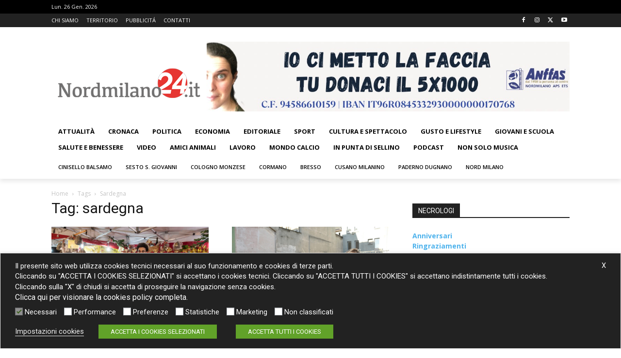

--- FILE ---
content_type: application/javascript
request_url: https://d27gtglsu4f4y2.cloudfront.net/prebid_hb_370_239.js
body_size: 43719
content:
/*
 jQuery v3.6.0 | (c) OpenJS Foundation and other contributors | jquery.org/license */
'use strict';var hbagencyismobile=505>top.outerWidth,id_gtm_hb_prj="GTM-N7BC86S",hasgeoedge=!1,hascmp=!1,autoapprovecmp=!1,fdpCategories=[],fdpSubCategories=[],fdpKeywords="",analytics="";analytics="2f5ccb72-4c9b-4f35-bbeb-780acfc58b7e";var PREBID_TIMEOUT=1500;hbagencyismobile||(PREBID_TIMEOUT=2500);hbagencyismobile&&(PREBID_TIMEOUT=2700);
var PREBID_TIMEOUT_R=1500,USER_ID="370",WEBSITE_ID="239",nomesite_projadv="nordmilano24.it",domain_projadv="www.nordmilano24.it",ZONE_ID=[{code:"prj_300x250_fixed",zoneid:"1330"},{code:"prj_728x90_atf",zoneid:"1333"},{code:"prj_300x250_intext",zoneid:"1334"},{code:"prj_300x250_mob_atf",zoneid:"1337"},{code:"prj_adrewarded",zoneid:"2299"}],headerbidding_mp={prj_1330__adagio:!1,prj_1330__adform:!1,prj_1330__criteo:!1,prj_1330__easybid:!1,prj_1330__gumgum:!1,prj_1330__hbagency:!1,prj_1330__nexx360:!1,
prj_1330__pubstack_server:!1,prj_1330__relevantdigital:!1,prj_1330__richaudience:!1,prj_1330__rise:!1,prj_1330__smilewanted:!1,prj_1333__adagio:!1,prj_1333__adform:!1,prj_1333__criteo:!1,prj_1333__easybid:!1,prj_1333__hbagency:!1,prj_1333__nativery:!1,prj_1333__nexx360:!1,prj_1333__relevantdigital:!1,prj_1333__richaudience:!1,prj_1333__smilewanted:!1,prj_1334__adagio:!1,prj_1334__adform:!1,prj_1334__criteo:!1,prj_1334__easybid:!1,prj_1334__gumgum:!1,prj_1334__hbagency:!1,prj_1334__nativery:!1,prj_1334__nexx360:!1,
prj_1334__ogury:!1,prj_1334__pubstack_server:!1,prj_1334__relevantdigital:!1,prj_1334__richaudience:!1,prj_1334__rise:!1,prj_1334__smilewanted:!1,prj_1334__teads:!1,prj_2299__onetag:!1},hb_floors={enforcement:{floorDeals:!1,bidAdjustment:!0},data:{currency:"EUR",skipRate:5,modelVersion:"General",schema:{fields:["mediaType","adUnitCode"]},values:{"banner|*":.1,"video|*":.1}}};hb_floors.data.values["banner|prj_300x250_fixed"]=.2;hb_floors.data.values["banner|prj_300x250_intext"]=.1;
var adUnits=[{code:"prj_300x250_fixed",mediaTypes:{banner:{sizes:[[300,250],[1,1]]}},bids:[{bidder:"adagio",params:{organizationId:"1170",site:"nordmilano24-it",placement:"300x250_fixed",adUnitElementId:"prj_300x250_fixed",pagetype:"article",environment:"desktop",category:"news"}},{bidder:"adform",params:{mid:1593694}},{bidder:"criteo",params:{networkId:7335,pubid:"104496"}},{bidder:"easybid",params:{tagId:"f23cq0mz"}},{bidder:"gumgum",params:{zone:"w1bs1jvr"}},{bidder:"hbagency",params:{placementId:"MediumRectangleFixed",
websiteId:"31047"}},{bidder:"nexx360",params:{tagId:"wnoenpvc",account:1102}},{bidder:"pubstack_server",params:{adUnitName:"prj_300x250_fixed_desktop"}},{bidder:"relevantdigital",params:{placementId:"68d103bf210db5ef3b73f720_68d0fca0b2eb483309ef1dfe",accountId:"68d0fca0b2eb483309ef1dde"}},{bidder:"richaudience",params:{pid:"fyEoZ8qlx6",supplyType:"site"}},{bidder:"rise",params:{org:"64ad04bbc1c26e000173961d",placementId:"300x250_fixed-nordmilano"}},{bidder:"smilewanted",params:{zoneId:"projectadv.it_hb_display_1"}}],
ortb2Imp:{ext:{gpid:"prj_300x250_fixed",data:{pbadslot:"prj_300x250_fixed",divId:"prj_300x250_fixed",placement:"300x250_fixed"}}}},{code:"prj_728x90_atf",mediaTypes:{banner:{sizes:[[728,90]]}},bids:[{bidder:"adagio",params:{organizationId:"1170",site:"nordmilano24-it",placement:"728x90_atf",adUnitElementId:"prj_728x90_atf",pagetype:"article",environment:"desktop",category:"news"}},{bidder:"adform",params:{mid:1593691}},{bidder:"criteo",params:{networkId:7335,pubid:"104496"}},{bidder:"easybid",params:{tagId:"6ahtzgag"}},
{bidder:"hbagency",params:{placementId:"LeaderboardAtf",websiteId:"31047"}},{bidder:"nativery",params:{widgetId:"696f869bd04b1d15882abe0d"}},{bidder:"nexx360",params:{tagId:"cxztvuma",account:1102}},{bidder:"relevantdigital",params:{placementId:"68d103bf210db5ef3b73f720_68d0fca0b2eb483309ef1dfe",accountId:"68d0fca0b2eb483309ef1dde"}},{bidder:"richaudience",params:{pid:"ysKLZ6Le67",supplyType:"site"}},{bidder:"smilewanted",params:{zoneId:"projectadv.it_hb_display"}}],ortb2Imp:{ext:{gpid:"prj_728x90_atf",
data:{pbadslot:"prj_728x90_atf",divId:"prj_728x90_atf",placement:"728x90_atf"}}}},{code:"prj_300x250_intext",mediaTypes:{banner:{sizes:[[300,250],[336,280]]}},bids:[{bidder:"adagio",params:{organizationId:"1170",site:"nordmilano24-it",placement:"300x250_intext",adUnitElementId:"prj_300x250_intext",pagetype:"article",environment:"desktop",category:"news"}},{bidder:"adform",params:{mid:1593692}},{bidder:"criteo",params:{networkId:7335,pubid:"104496"}},{bidder:"easybid",params:{tagId:"oscruwvo"}},{bidder:"gumgum",
params:{zone:"w1bs1jvr",slot:1099652}},{bidder:"hbagency",params:{placementId:"MediumRectangleInText",websiteId:"31047"}},{bidder:"nativery",params:{widgetId:"696f869bd04b1d15882abe0d"}},{bidder:"nexx360",params:{tagId:"axwz7hnv",account:1102}},{bidder:"ogury",params:{assetKey:"OGY-AB2B5C48A9E6",adUnitId:"wm-hb-iart-nordmi-proje-xrsedemtyx6p"}},{bidder:"pubstack_server",params:{adUnitName:"prj_300x250_intext_desktop"}},{bidder:"relevantdigital",params:{placementId:"68d103bf210db5ef3b73f720_68d0fca0b2eb483309ef1dfe",
accountId:"68d0fca0b2eb483309ef1dde"}},{bidder:"richaudience",params:{pid:"PjYJDqSrzY",supplyType:"site"}},{bidder:"rise",params:{org:"64ad04bbc1c26e000173961d",placementId:"300x250_intext-nordmilano"}},{bidder:"smilewanted",params:{zoneId:"projectadv.it_hb_display_1"}},{bidder:"teads",params:{pageId:160159,placementId:174743}}],ortb2Imp:{ext:{gpid:"prj_300x250_intext",data:{pbadslot:"prj_300x250_intext",divId:"prj_300x250_intext",placement:"300x250_intext"}}}},{code:"prj_adrewarded",mediaTypes:{banner:{sizes:[[300,
250],[1,1]]}},bids:[{bidder:"onetag",params:{pubId:"123456789"}}]}];
hbagencyismobile&&(hb_floors.data.values["banner|prj_300x250_fixed"]=.2,hb_floors.data.values["banner|prj_300x250_intext"]=.1,hb_floors.data.values["banner|prj_300x250_mob_atf"]=.1,adUnits=[{code:"prj_300x250_fixed",mediaTypes:{banner:{sizes:[[300,250],[1,1]]}},bids:[{bidder:"adagio",params:{organizationId:"1170",site:"nordmilano24-it",placement:"300x250_fixed",adUnitElementId:"prj_300x250_fixed",pagetype:"article",environment:"mobile",category:"news"}},{bidder:"adform",params:{mid:1593694}},{bidder:"criteo",
params:{networkId:7335,pubid:"104496"}},{bidder:"easybid",params:{tagId:"f23cq0mz"}},{bidder:"gumgum",params:{zone:"w1bs1jvr"}},{bidder:"hbagency",params:{placementId:"MediumRectangleFixed",websiteId:"31047"}},{bidder:"nexx360",params:{tagId:"wnoenpvc",account:1102}},{bidder:"pubstack_server",params:{adUnitName:"prj_300x250_fixed_mobile"}},{bidder:"relevantdigital",params:{placementId:"68d103bf210db5ef3b73f720_68d0fca0b2eb483309ef1dfe",accountId:"68d0fca0b2eb483309ef1dde"}},{bidder:"richaudience",
params:{pid:"fyEoZ8qlx6",supplyType:"site"}},{bidder:"rise",params:{org:"64ad04bbc1c26e000173961d",placementId:"300x250_fixed-nordmilano"}},{bidder:"smilewanted",params:{zoneId:"projectadv.it_hb_display_1"}}],ortb2Imp:{ext:{gpid:"prj_300x250_fixed",data:{pbadslot:"prj_300x250_fixed",divId:"prj_300x250_fixed",placement:"300x250_fixed"}}}},{code:"prj_300x250_intext",mediaTypes:{banner:{sizes:[[300,250],[336,280]]}},bids:[{bidder:"adagio",params:{organizationId:"1170",site:"nordmilano24-it",placement:"300x250_intext",
adUnitElementId:"prj_300x250_intext",pagetype:"article",environment:"mobile",category:"news"}},{bidder:"adform",params:{mid:1593692}},{bidder:"criteo",params:{networkId:7335,pubid:"104496"}},{bidder:"easybid",params:{tagId:"oscruwvo"}},{bidder:"gumgum",params:{zone:"w1bs1jvr",slot:1099652}},{bidder:"hbagency",params:{placementId:"MediumRectangleInText",websiteId:"31047"}},{bidder:"nativery",params:{widgetId:"696f869bd04b1d15882abe0d"}},{bidder:"nexx360",params:{tagId:"axwz7hnv",account:1102}},{bidder:"ogury",
params:{assetKey:"OGY-AB2B5C48A9E6",adUnitId:"wm-hb-iart-nordmi-proje-xrsedemtyx6p"}},{bidder:"pubstack_server",params:{adUnitName:"prj_300x250_intext_mobile"}},{bidder:"relevantdigital",params:{placementId:"68d103bf210db5ef3b73f720_68d0fca0b2eb483309ef1dfe",accountId:"68d0fca0b2eb483309ef1dde"}},{bidder:"richaudience",params:{pid:"PjYJDqSrzY",supplyType:"site"}},{bidder:"rise",params:{org:"64ad04bbc1c26e000173961d",placementId:"300x250_intext-nordmilano"}},{bidder:"smilewanted",params:{zoneId:"projectadv.it_hb_display_1"}},
{bidder:"teads",params:{pageId:160159,placementId:174743}}],ortb2Imp:{ext:{gpid:"prj_300x250_intext",data:{pbadslot:"prj_300x250_intext",divId:"prj_300x250_intext",placement:"300x250_intext"}}}},{code:"prj_300x250_mob_atf",mediaTypes:{banner:{sizes:[[300,250],[336,280]]}},bids:[{bidder:"adagio",params:{organizationId:"1170",site:"nordmilano24-it",placement:"300x250_mob_atf",adUnitElementId:"prj_300x250_mob_atf",pagetype:"article",environment:"mobile",category:"news"}},{bidder:"adform",params:{mid:1593693}},
{bidder:"criteo",params:{networkId:7335,pubid:"104496"}},{bidder:"easybid",params:{tagId:"4ebpf609"}},{bidder:"hbagency",params:{placementId:"MediumRectangleMobAtf",websiteId:"31047"}},{bidder:"nativery",params:{widgetId:"696f869bd04b1d15882abe0d"}},{bidder:"nexx360",params:{tagId:"agzx2uts",account:1102}},{bidder:"pubstack_server",params:{adUnitName:"prj_300x250_mob_atf_mobile"}},{bidder:"relevantdigital",params:{placementId:"68d103bf210db5ef3b73f720_68d0fca0b2eb483309ef1dfe",accountId:"68d0fca0b2eb483309ef1dde"}},
{bidder:"richaudience",params:{pid:"UTV2vp4xPP",supplyType:"site",bidfloor:.1}},{bidder:"rise",params:{org:"64ad04bbc1c26e000173961d",placementId:"300x250_mob_atf-nordmilano"}},{bidder:"smilewanted",params:{zoneId:"projectadv.it_hb_display_1"}}],ortb2Imp:{ext:{gpid:"prj_300x250_mob_atf",data:{pbadslot:"prj_300x250_mob_atf",divId:"prj_300x250_mob_atf",placement:"300x250_mob_atf"}}}},{code:"prj_adrewarded",mediaTypes:{banner:{sizes:[[300,250],[1,1]]}},bids:[{bidder:"onetag",params:{pubId:"123456789"}}]}]);
var category_hbagency_adagio="news",pagetype_hbagency_adagio="article",domain_hbagency_adagio="nordmilano24-it",pbjs_project=pbjs_project||{};pbjs_project.que=pbjs_project.que||[];var urlhb_3=window.location.href,autopromo=!1,cpmfixvideo=.8,adagioanalytics_prj=!1,hbrefreshFD=!1,refreshedHB=[],refreshedHBPassback=[],cmphbagency=!1;const minSize=30,doNotWaitRatio=.3;
for(var currentImg,adUnitNorefresh=JSON.parse(JSON.stringify(adUnits)),i=0;i<adUnitNorefresh.length;i++)for(var bidder=adUnitNorefresh[i].bids,j=0;j<parseInt(bidder.length);j++)"smartadserver"!==bidder[j].bidder&&"teads"!==bidder[j].bidder||bidder.splice(j,1);for(i=0;i<adUnits.length;i++)for(bidder=adUnits[i].bids,j=0;j<parseInt(bidder.length);j++)if("adagio"===bidder[j].bidder){adagioanalytics_prj=!0;break}
adagioanalytics_prj&&function(){try{window.ADAGIO=window.ADAGIO||{},window.ADAGIO.queue=window.ADAGIO.queue||[],window.document.addEventListener("HBPROJECTEvent",function(G){window.ADAGIO.queue.push({action:"adagio-hbPROJECT-event",data:{eventName:"renderEvent",args:G.detail},ts:Date.now()})})}catch(G){return!1}}();var urlAdagioPRJ=window.location.href;urlAdagioPRJ=urlAdagioPRJ.replace(/^https?:\/\//,"").replace(/^www\./,"");const firstSlashIndex=urlAdagioPRJ.indexOf("/");
-1!==firstSlashIndex&&(urlAdagioPRJ=urlAdagioPRJ.substring(0,firstSlashIndex));urlAdagioPRJ=urlAdagioPRJ.replace(/\./g,"-");var dpAdagioPR={};adagioanalytics_prj&&(dpAdagioPR={name:"adagio",params:{organizationId:"1170",site:""+urlAdagioPRJ,placementSource:"code"}});
function changeCMPHBOUT(G){G=document.getElementsByClassName("ljEJIv")[0];void 0!==G&&(G.click(),window.removeEventListener("mousemove",changeCMPHBOUT),window.removeEventListener("click",changeCMPHBOUT),window.removeEventListener("dblclick",changeCMPHBOUT),window.removeEventListener("keypress",changeCMPHBOUT),window.removeEventListener("scroll",changeCMPHBOUT,!0),window.removeEventListener("select",changeCMPHBOUT),window.removeEventListener("touchstart",changeCMPHBOUT,!1),window.removeEventListener("touchmove",
changeCMPHBOUT,!1))}hascmp||function(){var G=document.createElement("script");G.type="text/javascript";G.src="https://hbagency.it/cdn/tcf2_cmp_prj.js";G.async="true";var A=document.getElementsByTagName("head")[0];A.insertBefore(G,A.firstChild)}();
!function(G,A){"object"==typeof module&&"object"==typeof module.exports?module.exports=G.document?A(G,!0):function(N){if(!N.document)throw Error("jQuery requires a window with a document");return A(N)}:A(G)}("undefined"!=typeof window?window:this,function(G,A){function N(a,b,c){var e,f,h=(c=c||ca).createElement("script");if(h.text=a,b)for(e in Xc)(f=b[e]||b.getAttribute&&b.getAttribute(e))&&h.setAttribute(e,f);c.head.appendChild(h).parentNode.removeChild(h)}function ra(a){return null==a?a+"":"object"==
typeof a||"function"==typeof a?Ob[mc.call(a)]||"object":typeof a}function $a(a){var b=!!a&&"length"in a&&a.length,c=ra(a);return!W(a)&&!yb(a)&&("array"===c||0===b||"number"==typeof b&&0<b&&b-1 in a)}function sa(a,b){return a.nodeName&&a.nodeName.toLowerCase()===b.toLowerCase()}function ib(a,b,c){return W(b)?d.grep(a,function(e,f){return!!b.call(e,f,e)!==c}):b.nodeType?d.grep(a,function(e){return e===b!==c}):"string"!=typeof b?d.grep(a,function(e){return-1<Pb.call(b,e)!==c}):d.filter(b,a,c)}function Qb(a,
b){for(;(a=a[b])&&1!==a.nodeType;);return a}function Wa(a){return a}function pb(a){throw a;}function qb(a,b,c,e){var f;try{a&&W(f=a.promise)?f.call(a).done(b).fail(c):a&&W(f=a.then)?f.call(a,b,c):b.apply(void 0,[a].slice(e))}catch(h){c.apply(void 0,[h])}}function rb(){ca.removeEventListener("DOMContentLoaded",rb);G.removeEventListener("load",rb);d.ready()}function Ca(a,b){return b.toUpperCase()}function Da(a){return a.replace(Yc,"ms-").replace(Zc,Ca)}function ab(){this.expando=d.expando+ab.uid++}
function Xa(a,b,c){var e,f;if(void 0===c&&1===a.nodeType)if(e="data-"+b.replace($c,"-$\x26").toLowerCase(),"string"==typeof(c=a.getAttribute(e))){try{c="true"===(f=c)||"false"!==f&&("null"===f?null:f===+f+""?+f:ad.test(f)?JSON.parse(f):f)}catch(h){}Ea.set(a,b,c)}else c=void 0;return c}function zb(a,b,c,e){var f,h,k=20,n=e?function(){return e.cur()}:function(){return d.css(a,b,"")},p=n(),u=c&&c[3]||(d.cssNumber[b]?"":"px"),x=a.nodeType&&(d.cssNumber[b]||"px"!==u&&+p)&&Eb.exec(d.css(a,b));if(x&&x[3]!==
u){p/=2;u=u||x[3];for(x=+p||1;k--;)d.style(a,b,x+u),0>=(1-h)*(1-(h=n()/p||.5))&&(k=0),x/=h;x*=2;d.style(a,b,x+u);c=c||[]}return c&&(x=+x||+p||0,f=c[1]?x+(c[1]+1)*c[2]:+c[2],e&&(e.unit=u,e.start=x,e.end=f)),f}function jb(a,b){for(var c,e,f,h,k,n,p,u=[],x=0,t=a.length;x<t;x++)(e=a[x]).style&&(c=e.style.display,b?("none"===c&&(u[x]=Q.get(e,"display")||null,u[x]||(e.style.display="")),""===e.style.display&&Rb(e)&&(u[x]=(p=k=h=void 0,k=(f=e).ownerDocument,n=f.nodeName,(p=nc[n])||(h=k.body.appendChild(k.createElement(n)),
p=d.css(h,"display"),h.parentNode.removeChild(h),"none"===p&&(p="block"),nc[n]=p)))):"none"!==c&&(u[x]="none",Q.set(e,"display",c)));for(x=0;x<t;x++)null!=u[x]&&(a[x].style.display=u[x]);return a}function wa(a,b){var c;return c="undefined"!=typeof a.getElementsByTagName?a.getElementsByTagName(b||"*"):"undefined"!=typeof a.querySelectorAll?a.querySelectorAll(b||"*"):[],void 0===b||b&&sa(a,b)?d.merge([a],c):c}function Sa(a,b){for(var c=0,e=a.length;c<e;c++)Q.set(a[c],"globalEval",!b||Q.get(b[c],"globalEval"))}
function Fb(a,b,c,e,f){for(var h,k,n,p,u=b.createDocumentFragment(),x=[],t=0,H=a.length;t<H;t++)if((h=a[t])||0===h)if("object"===ra(h))d.merge(x,h.nodeType?[h]:h);else if(bd.test(h)){k=k||u.appendChild(b.createElement("div"));n=(oc.exec(h)||["",""])[1].toLowerCase();n=Oa[n]||Oa._default;k.innerHTML=n[1]+d.htmlPrefilter(h)+n[2];for(n=n[0];n--;)k=k.lastChild;d.merge(x,k.childNodes);(k=u.firstChild).textContent=""}else x.push(b.createTextNode(h));u.textContent="";for(t=0;h=x[t++];)if(e&&-1<d.inArray(h,
e))f&&f.push(h);else if(p=Ab(h),k=wa(u.appendChild(h),"script"),p&&Sa(k),c)for(n=0;h=k[n++];)pc.test(h.type||"")&&c.push(h);return u}function kb(){return!0}function bb(){return!1}function Pa(a,b){a:{try{var c=ca.activeElement;break a}catch(e){}c=void 0}return a===c==("focus"===b)}function Fa(a,b,c,e,f,h){var k,n;if("object"==typeof b){for(n in"string"!=typeof c&&(e=e||c,c=void 0),b)Fa(a,n,c,e,b[n],h);return a}if(null==e&&null==f?(f=c,e=c=void 0):null==f&&("string"==typeof c?(f=e,e=void 0):(f=e,e=
c,c=void 0)),!1===f)f=bb;else if(!f)return a;return 1===h&&(k=f,(f=function(p){return d().off(p),k.apply(this,arguments)}).guid=k.guid||(k.guid=d.guid++)),a.each(function(){d.event.add(this,b,f,e,c)})}function Ja(a,b,c){c?(Q.set(a,b,!1),d.event.add(a,b,{namespace:!1,handler:function(e){var f,h,k=Q.get(this,b);if(1&e.isTrigger&&this[b])if(k.length)(d.event.special[b]||{}).delegateType&&e.stopPropagation();else{if(k=lb.call(arguments),Q.set(this,b,k),f=c(this,b),this[b](),k!==(h=Q.get(this,b))||f?Q.set(this,
b,!1):h={},k!==h)return e.stopImmediatePropagation(),e.preventDefault(),h&&h.value}else k.length&&(Q.set(this,b,{value:d.event.trigger(d.extend(k[0],d.Event.prototype),k.slice(1),this)}),e.stopImmediatePropagation())}})):void 0===Q.get(a,b)&&d.event.add(a,b,kb)}function Ga(a,b){return sa(a,"table")&&sa(11!==b.nodeType?b:b.firstChild,"tr")&&d(a).children("tbody")[0]||a}function Qa(a){return a.type=(null!==a.getAttribute("type"))+"/"+a.type,a}function Ha(a){return"true/"===(a.type||"").slice(0,5)?a.type=
a.type.slice(5):a.removeAttribute("type"),a}function Ra(a,b){var c,e,f,h,k;if(1===b.nodeType){if(Q.hasData(a)&&(k=Q.get(a).events))for(e in Q.remove(b,"handle events"),k){var n=0;for(c=k[e].length;n<c;n++)d.event.add(b,e,k[e][n])}Ea.hasData(a)&&(f=Ea.access(a),h=d.extend({},f),Ea.set(b,h))}}function l(a,b,c,e){b=qc(b);var f,h,k,n=0,p=a.length,u=p-1,x=b[0],t=W(x);if(t||1<p&&"string"==typeof x&&!ea.checkClone&&cd.test(x))return a.each(function(K){var L=a.eq(K);t&&(b[0]=x.call(this,K,L.html()));l(L,
b,c,e)});if(p&&(h=(f=Fb(b,a[0].ownerDocument,!1,a,e)).firstChild,1===f.childNodes.length&&(f=h),h||e)){for(k=(h=d.map(wa(f,"script"),Qa)).length;n<p;n++){var H=f;n!==u&&(H=d.clone(H,!0,!0),k&&d.merge(h,wa(H,"script")));c.call(a[n],H,n)}if(k)for(f=h[h.length-1].ownerDocument,d.map(h,Ha),n=0;n<k;n++)H=h[n],pc.test(H.type||"")&&!Q.access(H,"globalEval")&&d.contains(f,H)&&(H.src&&"module"!==(H.type||"").toLowerCase()?d._evalUrl&&!H.noModule&&d._evalUrl(H.src,{nonce:H.nonce||H.getAttribute("nonce")},f):
N(H.textContent.replace(dd,""),H,f))}return a}function v(a,b,c){for(var e=b?d.filter(b,a):a,f=0;null!=(b=e[f]);f++)c||1!==b.nodeType||d.cleanData(wa(b)),b.parentNode&&(c&&Ab(b)&&Sa(wa(b,"script")),b.parentNode.removeChild(b));return a}function B(a,b,c){var e,f,h,k,n=a.style;return(c=c||Sb(a))&&(""!==(k=c.getPropertyValue(b)||c[b])||Ab(a)||(k=d.style(a,b)),!ea.pixelBoxStyles()&&$b.test(k)&&ed.test(b)&&(e=n.width,f=n.minWidth,h=n.maxWidth,n.minWidth=n.maxWidth=n.width=k,k=c.width,n.width=e,n.minWidth=
f,n.maxWidth=h)),void 0!==k?k+"":k}function C(a,b){return{get:function(){if(!a())return(this.get=b).apply(this,arguments);delete this.get}}}function y(a){var b;if(!(b=d.cssProps[a]||rc[a])){if(!(a in sc)){a:{b=a;for(var c=b[0].toUpperCase()+b.slice(1),e=tc.length;e--;)if((b=tc[e]+c)in sc)break a;b=void 0}a=rc[a]=b||a}b=a}return b}function z(a,b,c){return(a=Eb.exec(b))?Math.max(0,a[2]-(c||0))+(a[3]||"px"):b}function J(a,b,c,e,f,h){var k="width"===b?1:0,n=0,p=0;if(c===(e?"border":"content"))return 0;
for(;4>k;k+=2)"margin"===c&&(p+=d.css(a,c+cb[k],!0,f)),e?("content"===c&&(p-=d.css(a,"padding"+cb[k],!0,f)),"margin"!==c&&(p-=d.css(a,"border"+cb[k]+"Width",!0,f))):(p+=d.css(a,"padding"+cb[k],!0,f),"padding"!==c?p+=d.css(a,"border"+cb[k]+"Width",!0,f):n+=d.css(a,"border"+cb[k]+"Width",!0,f));return!e&&0<=h&&(p+=Math.max(0,Math.ceil(a["offset"+b[0].toUpperCase()+b.slice(1)]-h-p-n-.5))||0),p}function I(a,b,c){var e=Sb(a),f=(!ea.boxSizingReliable()||c)&&"border-box"===d.css(a,"boxSizing",!1,e),h=f,
k=B(a,b,e),n="offset"+b[0].toUpperCase()+b.slice(1);if($b.test(k)){if(!c)return k;k="auto"}return(!ea.boxSizingReliable()&&f||!ea.reliableTrDimensions()&&sa(a,"tr")||"auto"===k||!parseFloat(k)&&"inline"===d.css(a,"display",!1,e))&&a.getClientRects().length&&(f="border-box"===d.css(a,"boxSizing",!1,e),(h=n in a)&&(k=a[n])),(k=parseFloat(k)||0)+J(a,b,c||(f?"border":"content"),h,e,k)+"px"}function S(a,b,c,e,f){return new S.prototype.init(a,b,c,e,f)}function T(){Tb&&(!1===ca.hidden&&G.requestAnimationFrame?
G.requestAnimationFrame(T):G.setTimeout(T,d.fx.interval),d.fx.tick())}function ta(){return G.setTimeout(function(){Bb=void 0}),Bb=Date.now()}function ba(a,b){var c,e=0,f={height:a};for(b=b?1:0;4>e;e+=2-b)f["margin"+(c=cb[e])]=f["padding"+c]=a;return b&&(f.opacity=f.width=a),f}function ia(a,b,c){for(var e,f=(xa.tweeners[b]||[]).concat(xa.tweeners["*"]),h=0,k=f.length;h<k;h++)if(e=f[h].call(c,b,a))return e}function xa(a,b,c){var e,f=0,h=xa.prefilters.length,k=d.Deferred().always(function(){delete n.elem}),
n=function(){if(e)return!1;var u=Bb||ta();u=Math.max(0,p.startTime+p.duration-u);for(var x=1-(u/p.duration||0),t=0,H=p.tweens.length;t<H;t++)p.tweens[t].run(x);return k.notifyWith(a,[p,x,u]),1>x&&H?u:(H||k.notifyWith(a,[p,1,0]),k.resolveWith(a,[p]),!1)},p=k.promise({elem:a,props:d.extend({},b),opts:d.extend(!0,{specialEasing:{},easing:d.easing._default},c),originalProperties:b,originalOptions:c,startTime:Bb||ta(),duration:c.duration,tweens:[],createTween:function(u,x){u=d.Tween(a,p.opts,u,x,p.opts.specialEasing[u]||
p.opts.easing);return p.tweens.push(u),u},stop:function(u){var x=0,t=u?p.tweens.length:0;if(e)return this;for(e=!0;x<t;x++)p.tweens[x].run(1);return u?(k.notifyWith(a,[p,1,0]),k.resolveWith(a,[p,u])):k.rejectWith(a,[p,u]),this}});c=p.props;!function(u,x){var t,H,K,L,Y;for(t in u)if(K=x[H=Da(t)],L=u[t],Array.isArray(L)&&(K=L[1],L=u[t]=L[0]),t!==H&&(u[H]=L,delete u[t]),(Y=d.cssHooks[H])&&"expand"in Y)for(t in L=Y.expand(L),delete u[H],L)t in u||(u[t]=L[t],x[t]=K);else x[H]=K}(c,p.opts.specialEasing);
for(;f<h;f++)if(b=xa.prefilters[f].call(p,a,c,p.opts))return W(b.stop)&&(d._queueHooks(p.elem,p.opts.queue).stop=b.stop.bind(b)),b;return d.map(c,ia,p),W(p.opts.start)&&p.opts.start.call(a,p),p.progress(p.opts.progress).done(p.opts.done,p.opts.complete).fail(p.opts.fail).always(p.opts.always),d.fx.timer(d.extend(n,{elem:a,anim:p,queue:p.opts.queue})),p}function db(a){return(a.match(Ya)||[]).join(" ")}function sb(a){return a.getAttribute&&a.getAttribute("class")||""}function ac(a){return Array.isArray(a)?
a:"string"==typeof a&&a.match(Ya)||[]}function bc(a,b,c,e){var f;if(Array.isArray(b))d.each(b,function(h,k){c||fd.test(a)?e(a,k):bc(a+"["+("object"==typeof k&&null!=k?h:"")+"]",k,c,e)});else if(c||"object"!==ra(b))e(a,b);else for(f in b)bc(a+"["+f+"]",b[f],c,e)}function uc(a){return function(b,c){"string"!=typeof b&&(c=b,b="*");var e=0,f=b.toLowerCase().match(Ya)||[];if(W(c))for(;b=f[e++];)"+"===b[0]?(b=b.slice(1)||"*",(a[b]=a[b]||[]).unshift(c)):(a[b]=a[b]||[]).push(c)}}function vc(a,b,c,e){function f(n){var p;
return h[n]=!0,d.each(a[n]||[],function(u,x){u=x(b,c,e);return"string"!=typeof u||k||h[u]?k?!(p=u):void 0:(b.dataTypes.unshift(u),f(u),!1)}),p}var h={},k=a===cc;return f(b.dataTypes[0])||!h["*"]&&f("*")}function dc(a,b){var c,e,f=d.ajaxSettings.flatOptions||{};for(c in b)void 0!==b[c]&&((f[c]?a:e||(e={}))[c]=b[c]);return e&&d.extend(!0,a,e),a}var eb=[],wc=Object.getPrototypeOf,lb=eb.slice,qc=eb.flat?function(a){return eb.flat.call(a)}:function(a){return eb.concat.apply([],a)},ec=eb.push,Pb=eb.indexOf,
Ob={},mc=Ob.toString,Ub=Ob.hasOwnProperty,xc=Ub.toString,gd=xc.call(Object),ea={},W=function(a){return"function"==typeof a&&"number"!=typeof a.nodeType&&"function"!=typeof a.item},yb=function(a){return null!=a&&a===a.window},ca=G.document,Xc={type:!0,src:!0,nonce:!0,noModule:!0},d=function(a,b){return new d.fn.init(a,b)};d.fn=d.prototype={jquery:"3.6.0",constructor:d,length:0,toArray:function(){return lb.call(this)},get:function(a){return null==a?lb.call(this):0>a?this[a+this.length]:this[a]},pushStack:function(a){a=
d.merge(this.constructor(),a);return a.prevObject=this,a},each:function(a){return d.each(this,a)},map:function(a){return this.pushStack(d.map(this,function(b,c){return a.call(b,c,b)}))},slice:function(){return this.pushStack(lb.apply(this,arguments))},first:function(){return this.eq(0)},last:function(){return this.eq(-1)},even:function(){return this.pushStack(d.grep(this,function(a,b){return(b+1)%2}))},odd:function(){return this.pushStack(d.grep(this,function(a,b){return b%2}))},eq:function(a){var b=
this.length;a=+a+(0>a?b:0);return this.pushStack(0<=a&&a<b?[this[a]]:[])},end:function(){return this.prevObject||this.constructor()},push:ec,sort:eb.sort,splice:eb.splice};d.extend=d.fn.extend=function(){var a,b,c,e,f,h=arguments[0]||{},k=1,n=arguments.length,p=!1;"boolean"==typeof h&&(p=h,h=arguments[k]||{},k++);"object"==typeof h||W(h)||(h={});for(k===n&&(h=this,k--);k<n;k++)if(null!=(a=arguments[k]))for(b in a){var u=a[b];"__proto__"!==b&&h!==u&&(p&&u&&(d.isPlainObject(u)||(e=Array.isArray(u)))?
(c=h[b],f=e&&!Array.isArray(c)?[]:e||d.isPlainObject(c)?c:{},e=!1,h[b]=d.extend(p,f,u)):void 0!==u&&(h[b]=u))}return h};d.extend({expando:"jQuery"+("3.6.0"+Math.random()).replace(/\D/g,""),isReady:!0,error:function(a){throw Error(a);},noop:function(){},isPlainObject:function(a){var b,c;return!(!a||"[object Object]"!==mc.call(a))&&(!(b=wc(a))||"function"==typeof(c=Ub.call(b,"constructor")&&b.constructor)&&xc.call(c)===gd)},isEmptyObject:function(a){for(var b in a)return!1;return!0},globalEval:function(a,
b,c){N(a,{nonce:b&&b.nonce},c)},each:function(a,b){var c,e=0;if($a(a))for(c=a.length;e<c&&!1!==b.call(a[e],e,a[e]);e++);else for(e in a)if(!1===b.call(a[e],e,a[e]))break;return a},makeArray:function(a,b){b=b||[];return null!=a&&($a(Object(a))?d.merge(b,"string"==typeof a?[a]:a):ec.call(b,a)),b},inArray:function(a,b,c){return null==b?-1:Pb.call(b,a,c)},merge:function(a,b){for(var c=+b.length,e=0,f=a.length;e<c;e++)a[f++]=b[e];return a.length=f,a},grep:function(a,b,c){var e=[],f=0,h=a.length;for(c=
!c;f<h;f++)!b(a[f],f)!==c&&e.push(a[f]);return e},map:function(a,b,c){var e,f,h=0,k=[];if($a(a))for(e=a.length;h<e;h++)null!=(f=b(a[h],h,c))&&k.push(f);else for(h in a)null!=(f=b(a[h],h,c))&&k.push(f);return qc(k)},guid:1,support:ea});"function"==typeof Symbol&&(d.fn[Symbol.iterator]=eb[Symbol.iterator]);d.each("Boolean Number String Function Array Date RegExp Object Error Symbol".split(" "),function(a,b){Ob["[object "+b+"]"]=b.toLowerCase()});var wb=function(a){function b(g,m,r,q){var w,E,D,O,F=
m&&m.ownerDocument;var P=m?m.nodeType:9;if(r=r||[],"string"!=typeof g||!g||1!==P&&9!==P&&11!==P)return r;if(!q&&(Ka(m),m=m||X,na)){if(11!==P&&(O=hd.exec(g)))if(w=O[1])if(9===P){if(!(E=m.getElementById(w)))return r;if(E.id===w)return r.push(E),r}else{if(F&&(E=F.getElementById(w))&&ha(m,E)&&E.id===w)return r.push(E),r}else{if(O[2])return mb.apply(r,m.getElementsByTagName(g)),r;if((w=O[3])&&M.getElementsByClassName&&m.getElementsByClassName)return mb.apply(r,m.getElementsByClassName(w)),r}if(!(!M.qsa||
Vb[g+" "]||ma&&ma.test(g)||1===P&&"object"===m.nodeName.toLowerCase())){if(w=g,F=m,1===P&&(id.test(g)||yc.test(g))){(F=fc.test(g)&&t(m.parentNode)||m)===m&&M.scope||((D=m.getAttribute("id"))?D=D.replace(zc,Ac):m.setAttribute("id",D=U));for(P=(w=nb(g)).length;P--;)w[P]=(D?"#"+D:":scope")+" "+K(w[P]);w=w.join(",")}try{return mb.apply(r,F.querySelectorAll(w)),r}catch(Z){Vb(g,!0)}finally{D===U&&m.removeAttribute("id")}}}return Ta(g.replace(Wb,"$1"),m,r,q)}function c(){var g=[];return function w(r,q){return g.push(r+
" ")>R.cacheLength&&delete w[g.shift()],w[r+" "]=q}}function e(g){return g[U]=!0,g}function f(g){var m=X.createElement("fieldset");try{return!!g(m)}catch(r){return!1}finally{m.parentNode&&m.parentNode.removeChild(m)}}function h(g,m){g=g.split("|");for(var r=g.length;r--;)R.attrHandle[g[r]]=m}function k(g,m){var r=m&&g,q=r&&1===g.nodeType&&1===m.nodeType&&g.sourceIndex-m.sourceIndex;if(q)return q;if(r)for(;r=r.nextSibling;)if(r===m)return-1;return g?1:-1}function n(g){return function(m){return"input"===
m.nodeName.toLowerCase()&&m.type===g}}function p(g){return function(m){var r=m.nodeName.toLowerCase();return("input"===r||"button"===r)&&m.type===g}}function u(g){return function(m){return"form"in m?m.parentNode&&!1===m.disabled?"label"in m?"label"in m.parentNode?m.parentNode.disabled===g:m.disabled===g:m.isDisabled===g||m.isDisabled!==!g&&jd(m)===g:m.disabled===g:"label"in m&&m.disabled===g}}function x(g){return e(function(m){return m=+m,e(function(r,q){for(var w,E=g([],r.length,m),D=E.length;D--;)r[w=
E[D]]&&(r[w]=!(q[w]=r[w]))})})}function t(g){return g&&"undefined"!=typeof g.getElementsByTagName&&g}function H(){}function K(g){for(var m=0,r=g.length,q="";m<r;m++)q+=g[m].value;return q}function L(g,m,r){var q=m.dir,w=m.next,E=w||q,D=r&&"parentNode"===E,O=Za++;return m.first?function(F,P,Z){for(;F=F[q];)if(1===F.nodeType||D)return g(F,P,Z);return!1}:function(F,P,Z){var pa,oa,V,da=[ja,O];if(Z)for(;F=F[q];){if((1===F.nodeType||D)&&g(F,P,Z))return!0}else for(;F=F[q];)if(1===F.nodeType||D)if(oa=(V=
F[U]||(F[U]={}))[F.uniqueID]||(V[F.uniqueID]={}),w&&w===F.nodeName.toLowerCase())F=F[q]||F;else{if((pa=oa[E])&&pa[0]===ja&&pa[1]===O)return da[2]=pa[2];if((oa[E]=da)[2]=g(F,P,Z))return!0}return!1}}function Y(g){return 1<g.length?function(m,r,q){for(var w=g.length;w--;)if(!g[w](m,r,q))return!1;return!0}:g[0]}function ka(g,m,r,q,w){for(var E,D=[],O=0,F=g.length,P=null!=m;O<F;O++)(E=g[O])&&(r&&!r(E,q,w)||(D.push(E),P&&m.push(O)));return D}function Ua(g,m,r,q,w,E){return q&&!q[U]&&(q=Ua(q)),w&&!w[U]&&
(w=Ua(w,E)),e(function(D,O,F,P){var Z,pa=[],oa=[],V=O.length,da;if(!(da=D)){da=m||"*";for(var fa=F.nodeType?[F]:F,Va=[],Ba=0,ya=fa.length;Ba<ya;Ba++)b(da,fa[Ba],Va);da=Va}da=!g||!D&&m?da:ka(da,pa,g,F,P);fa=r?w||(D?g:V||q)?[]:O:da;if(r&&r(da,fa,F,P),q){var qa=ka(fa,oa);q(qa,[],F,P);for(F=qa.length;F--;)(Z=qa[F])&&(fa[oa[F]]=!(da[oa[F]]=Z))}if(D){if(w||g){if(w){qa=[];for(F=fa.length;F--;)(Z=fa[F])&&qa.push(da[F]=Z);w(null,fa=[],qa,P)}for(F=fa.length;F--;)(Z=fa[F])&&-1<(qa=w?tb(D,Z):pa[F])&&(D[qa]=!(O[qa]=
Z))}}else fa=ka(fa===O?fa.splice(V,fa.length):fa),w?w(null,O,fa,P):mb.apply(O,fa)})}function za(g){var m,r,q=g.length,w=R.relative[g[0].type];var E=w||R.relative[" "];for(var D=w?1:0,O=L(function(Z){return Z===m},E,!0),F=L(function(Z){return-1<tb(m,Z)},E,!0),P=[function(Z,pa,oa){Z=!w&&(oa||pa!==ob)||((m=pa).nodeType?O(Z,pa,oa):F(Z,pa,oa));return m=null,Z}];D<q;D++)if(E=R.relative[g[D].type])P=[L(Y(P),E)];else{if((E=R.filter[g[D].type].apply(null,g[D].matches))[U]){for(r=++D;r<q&&!R.relative[g[r].type];r++);
return Ua(1<D&&Y(P),1<D&&K(g.slice(0,D-1).concat({value:" "===g[D-2].type?"*":""})).replace(Wb,"$1"),E,D<r&&za(g.slice(D,r)),r<q&&za(g=g.slice(r)),r<q&&K(g))}P.push(E)}return Y(P)}var La,M,R,aa,va,nb,Gb,Ta,ob,Ma,Na,Ka,X,la,na,ma,Ia,Aa,ha,U="sizzle"+1*new Date,ua=a.document,ja=0,Za=0,ub=c(),Xb=c(),Bc=c(),Vb=c(),gc=function(g,m){return g===m&&(Na=!0),0},kd={}.hasOwnProperty,vb=[],ld=vb.pop,md=vb.push,mb=vb.push,Cc=vb.slice,tb=function(g,m){for(var r=0,q=g.length;r<q;r++)if(g[r]===m)return r;return-1},
nd=/[\x20\t\r\n\f]+/g,Wb=/^[\x20\t\r\n\f]+|((?:^|[^\\])(?:\\.)*)[\x20\t\r\n\f]+$/g,od=/^[\x20\t\r\n\f]*,[\x20\t\r\n\f]*/,yc=/^[\x20\t\r\n\f]*([>+~]|[\x20\t\r\n\f])[\x20\t\r\n\f]*/,id=/[\x20\t\r\n\f]|>/,pd=/:((?:\\[\da-fA-F]{1,6}[\x20\t\r\n\f]?|\\[^\r\n\f]|[\w-]|[^\x00-\x7f])+)(?:\((('((?:\\.|[^\\'])*)'|"((?:\\.|[^\\"])*)")|((?:\\.|[^\\()[\]]|\[[\x20\t\r\n\f]*((?:\\[\da-fA-F]{1,6}[\x20\t\r\n\f]?|\\[^\r\n\f]|[\w-]|[^\x00-\x7f])+)(?:[\x20\t\r\n\f]*([*^$|!~]?=)[\x20\t\r\n\f]*(?:'((?:\\.|[^\\'])*)'|"((?:\\.|[^\\"])*)"|((?:\\[\da-fA-F]{1,6}[\x20\t\r\n\f]?|\\[^\r\n\f]|[\w-]|[^\x00-\x7f])+))|)[\x20\t\r\n\f]*\])*)|.*)\)|)/,
qd=/^(?:\\[\da-fA-F]{1,6}[\x20\t\r\n\f]?|\\[^\r\n\f]|[\w-]|[^\x00-\x7f])+$/,Yb={ID:/^#((?:\\[\da-fA-F]{1,6}[\x20\t\r\n\f]?|\\[^\r\n\f]|[\w-]|[^\x00-\x7f])+)/,CLASS:/^\.((?:\\[\da-fA-F]{1,6}[\x20\t\r\n\f]?|\\[^\r\n\f]|[\w-]|[^\x00-\x7f])+)/,TAG:/^((?:\\[\da-fA-F]{1,6}[\x20\t\r\n\f]?|\\[^\r\n\f]|[\w-]|[^\x00-\x7f])+|[*])/,ATTR:/^\[[\x20\t\r\n\f]*((?:\\[\da-fA-F]{1,6}[\x20\t\r\n\f]?|\\[^\r\n\f]|[\w-]|[^\x00-\x7f])+)(?:[\x20\t\r\n\f]*([*^$|!~]?=)[\x20\t\r\n\f]*(?:'((?:\\.|[^\\'])*)'|"((?:\\.|[^\\"])*)"|((?:\\[\da-fA-F]{1,6}[\x20\t\r\n\f]?|\\[^\r\n\f]|[\w-]|[^\x00-\x7f])+))|)[\x20\t\r\n\f]*\]/,
PSEUDO:/^:((?:\\[\da-fA-F]{1,6}[\x20\t\r\n\f]?|\\[^\r\n\f]|[\w-]|[^\x00-\x7f])+)(?:\((('((?:\\.|[^\\'])*)'|"((?:\\.|[^\\"])*)")|((?:\\.|[^\\()[\]]|\[[\x20\t\r\n\f]*((?:\\[\da-fA-F]{1,6}[\x20\t\r\n\f]?|\\[^\r\n\f]|[\w-]|[^\x00-\x7f])+)(?:[\x20\t\r\n\f]*([*^$|!~]?=)[\x20\t\r\n\f]*(?:'((?:\\.|[^\\'])*)'|"((?:\\.|[^\\"])*)"|((?:\\[\da-fA-F]{1,6}[\x20\t\r\n\f]?|\\[^\r\n\f]|[\w-]|[^\x00-\x7f])+))|)[\x20\t\r\n\f]*\])*)|.*)\)|)/,CHILD:/^:(only|first|last|nth|nth-last)-(child|of-type)(?:\([\x20\t\r\n\f]*(even|odd|(([+-]|)(\d*)n|)[\x20\t\r\n\f]*(?:([+-]|)[\x20\t\r\n\f]*(\d+)|))[\x20\t\r\n\f]*\)|)/i,
bool:/^(?:checked|selected|async|autofocus|autoplay|controls|defer|disabled|hidden|ismap|loop|multiple|open|readonly|required|scoped)$/i,needsContext:/^[\x20\t\r\n\f]*[>+~]|:(even|odd|eq|gt|lt|nth|first|last)(?:\([\x20\t\r\n\f]*((?:-\d)?\d*)[\x20\t\r\n\f]*\)|)(?=[^-]|$)/i},rd=/HTML$/i,sd=/^(?:input|select|textarea|button)$/i,td=/^h\d$/i,Hb=/^[^{]+\{\s*\[native \w/,hd=/^(?:#([\w-]+)|(\w+)|\.([\w-]+))$/,fc=/[+~]/,fb=/\\[\da-fA-F]{1,6}[\x20\t\r\n\f]?|\\([^\r\n\f])/g,gb=function(g,m){g="0x"+g.slice(1)-
65536;return m||(0>g?String.fromCharCode(g+65536):String.fromCharCode(g>>10|55296,1023&g|56320))},zc=/([\0-\x1f\x7f]|^-?\d)|^-$|[^\0-\x1f\x7f-\uFFFF\w-]/g,Ac=function(g,m){return m?"\x00"===g?"\ufffd":g.slice(0,-1)+"\\"+g.charCodeAt(g.length-1).toString(16)+" ":"\\"+g},Dc=function(){Ka()},jd=L(function(g){return!0===g.disabled&&"fieldset"===g.nodeName.toLowerCase()},{dir:"parentNode",next:"legend"});try{mb.apply(vb=Cc.call(ua.childNodes),ua.childNodes),vb[ua.childNodes.length].nodeType}catch(g){mb=
{apply:vb.length?function(m,r){md.apply(m,Cc.call(r))}:function(m,r){for(var q=m.length,w=0;m[q++]=r[w++];);m.length=q-1}}}for(La in M=b.support={},va=b.isXML=function(g){var m=g&&(g.ownerDocument||g).documentElement;return!rd.test(g&&g.namespaceURI||m&&m.nodeName||"HTML")},Ka=b.setDocument=function(g){var m,r;g=g?g.ownerDocument||g:ua;return g!=X&&9===g.nodeType&&g.documentElement&&(la=(X=g).documentElement,na=!va(X),ua!=X&&(r=X.defaultView)&&r.top!==r&&(r.addEventListener?r.addEventListener("unload",
Dc,!1):r.attachEvent&&r.attachEvent("onunload",Dc)),M.scope=f(function(q){return la.appendChild(q).appendChild(X.createElement("div")),"undefined"!=typeof q.querySelectorAll&&!q.querySelectorAll(":scope fieldset div").length}),M.attributes=f(function(q){return q.className="i",!q.getAttribute("className")}),M.getElementsByTagName=f(function(q){return q.appendChild(X.createComment("")),!q.getElementsByTagName("*").length}),M.getElementsByClassName=Hb.test(X.getElementsByClassName),M.getById=f(function(q){return la.appendChild(q).id=
U,!X.getElementsByName||!X.getElementsByName(U).length}),M.getById?(R.filter.ID=function(q){var w=q.replace(fb,gb);return function(E){return E.getAttribute("id")===w}},R.find.ID=function(q,w){if("undefined"!=typeof w.getElementById&&na)return(q=w.getElementById(q))?[q]:[]}):(R.filter.ID=function(q){var w=q.replace(fb,gb);return function(E){return(E="undefined"!=typeof E.getAttributeNode&&E.getAttributeNode("id"))&&E.value===w}},R.find.ID=function(q,w){if("undefined"!=typeof w.getElementById&&na){var E,
D=w.getElementById(q);if(D){if((E=D.getAttributeNode("id"))&&E.value===q)return[D];var O=w.getElementsByName(q);for(w=0;D=O[w++];)if((E=D.getAttributeNode("id"))&&E.value===q)return[D]}return[]}}),R.find.TAG=M.getElementsByTagName?function(q,w){return"undefined"!=typeof w.getElementsByTagName?w.getElementsByTagName(q):M.qsa?w.querySelectorAll(q):void 0}:function(q,w){var E=[],D=0;w=w.getElementsByTagName(q);if("*"===q){for(;q=w[D++];)1===q.nodeType&&E.push(q);return E}return w},R.find.CLASS=M.getElementsByClassName&&
function(q,w){if("undefined"!=typeof w.getElementsByClassName&&na)return w.getElementsByClassName(q)},Ia=[],ma=[],(M.qsa=Hb.test(X.querySelectorAll))&&(f(function(q){var w;la.appendChild(q).innerHTML="\x3ca id\x3d'"+U+"'\x3e\x3c/a\x3e\x3cselect id\x3d'"+U+"-\r\\' msallowcapture\x3d''\x3e\x3coption selected\x3d''\x3e\x3c/option\x3e\x3c/select\x3e";q.querySelectorAll("[msallowcapture^\x3d'']").length&&ma.push("[*^$]\x3d[\\x20\\t\\r\\n\\f]*(?:''|\"\")");q.querySelectorAll("[selected]").length||ma.push("\\[[\\x20\\t\\r\\n\\f]*(?:value|checked|selected|async|autofocus|autoplay|controls|defer|disabled|hidden|ismap|loop|multiple|open|readonly|required|scoped)");
q.querySelectorAll("[id~\x3d"+U+"-]").length||ma.push("~\x3d");(w=X.createElement("input")).setAttribute("name","");q.appendChild(w);q.querySelectorAll("[name\x3d'']").length||ma.push("\\[[\\x20\\t\\r\\n\\f]*name[\\x20\\t\\r\\n\\f]*\x3d[\\x20\\t\\r\\n\\f]*(?:''|\"\")");q.querySelectorAll(":checked").length||ma.push(":checked");q.querySelectorAll("a#"+U+"+*").length||ma.push(".#.+[+~]");q.querySelectorAll("\\\f");ma.push("[\\r\\n\\f]")}),f(function(q){q.innerHTML="\x3ca href\x3d'' disabled\x3d'disabled'\x3e\x3c/a\x3e\x3cselect disabled\x3d'disabled'\x3e\x3coption/\x3e\x3c/select\x3e";
var w=X.createElement("input");w.setAttribute("type","hidden");q.appendChild(w).setAttribute("name","D");q.querySelectorAll("[name\x3dd]").length&&ma.push("name[\\x20\\t\\r\\n\\f]*[*^$|!~]?\x3d");2!==q.querySelectorAll(":enabled").length&&ma.push(":enabled",":disabled");la.appendChild(q).disabled=!0;2!==q.querySelectorAll(":disabled").length&&ma.push(":enabled",":disabled");q.querySelectorAll("*,:x");ma.push(",.*:")})),(M.matchesSelector=Hb.test(Aa=la.matches||la.webkitMatchesSelector||la.mozMatchesSelector||
la.oMatchesSelector||la.msMatchesSelector))&&f(function(q){M.disconnectedMatch=Aa.call(q,"*");Aa.call(q,"[s!\x3d'']:x");Ia.push("!\x3d",":((?:\\\\[\\da-fA-F]{1,6}[\\x20\\t\\r\\n\\f]?|\\\\[^\\r\\n\\f]|[\\w-]|[^\x00-\\x7f])+)(?:\\((('((?:\\\\.|[^\\\\'])*)'|\"((?:\\\\.|[^\\\\\"])*)\")|((?:\\\\.|[^\\\\()[\\]]|\\[[\\x20\\t\\r\\n\\f]*((?:\\\\[\\da-fA-F]{1,6}[\\x20\\t\\r\\n\\f]?|\\\\[^\\r\\n\\f]|[\\w-]|[^\x00-\\x7f])+)(?:[\\x20\\t\\r\\n\\f]*([*^$|!~]?\x3d)[\\x20\\t\\r\\n\\f]*(?:'((?:\\\\.|[^\\\\'])*)'|\"((?:\\\\.|[^\\\\\"])*)\"|((?:\\\\[\\da-fA-F]{1,6}[\\x20\\t\\r\\n\\f]?|\\\\[^\\r\\n\\f]|[\\w-]|[^\x00-\\x7f])+))|)[\\x20\\t\\r\\n\\f]*\\])*)|.*)\\)|)")}),
ma=ma.length&&new RegExp(ma.join("|")),Ia=Ia.length&&new RegExp(Ia.join("|")),m=Hb.test(la.compareDocumentPosition),ha=m||Hb.test(la.contains)?function(q,w){var E=9===q.nodeType?q.documentElement:q;w=w&&w.parentNode;return q===w||!(!w||1!==w.nodeType||!(E.contains?E.contains(w):q.compareDocumentPosition&&16&q.compareDocumentPosition(w)))}:function(q,w){if(w)for(;w=w.parentNode;)if(w===q)return!0;return!1},gc=m?function(q,w){if(q===w)return Na=!0,0;var E=!q.compareDocumentPosition-!w.compareDocumentPosition;
return E||(1&(E=(q.ownerDocument||q)==(w.ownerDocument||w)?q.compareDocumentPosition(w):1)||!M.sortDetached&&w.compareDocumentPosition(q)===E?q==X||q.ownerDocument==ua&&ha(ua,q)?-1:w==X||w.ownerDocument==ua&&ha(ua,w)?1:Ma?tb(Ma,q)-tb(Ma,w):0:4&E?-1:1)}:function(q,w){if(q===w)return Na=!0,0;var E=0,D=q.parentNode,O=w.parentNode,F=[q],P=[w];if(!D||!O)return q==X?-1:w==X?1:D?-1:O?1:Ma?tb(Ma,q)-tb(Ma,w):0;if(D===O)return k(q,w);for(;q=q.parentNode;)F.unshift(q);for(q=w;q=q.parentNode;)P.unshift(q);for(;F[E]===
P[E];)E++;return E?k(F[E],P[E]):F[E]==ua?-1:P[E]==ua?1:0}),X},b.matches=function(g,m){return b(g,null,null,m)},b.matchesSelector=function(g,m){if(Ka(g),!(!M.matchesSelector||!na||Vb[m+" "]||Ia&&Ia.test(m)||ma&&ma.test(m)))try{var r=Aa.call(g,m);if(r||M.disconnectedMatch||g.document&&11!==g.document.nodeType)return r}catch(q){Vb(m,!0)}return 0<b(m,X,null,[g]).length},b.contains=function(g,m){return(g.ownerDocument||g)!=X&&Ka(g),ha(g,m)},b.attr=function(g,m){(g.ownerDocument||g)!=X&&Ka(g);var r=R.attrHandle[m.toLowerCase()];
r=r&&kd.call(R.attrHandle,m.toLowerCase())?r(g,m,!na):void 0;return void 0!==r?r:M.attributes||!na?g.getAttribute(m):(r=g.getAttributeNode(m))&&r.specified?r.value:null},b.escape=function(g){return(g+"").replace(zc,Ac)},b.error=function(g){throw Error("Syntax error, unrecognized expression: "+g);},b.uniqueSort=function(g){var m,r=[],q=0,w=0;if(Na=!M.detectDuplicates,Ma=!M.sortStable&&g.slice(0),g.sort(gc),Na){for(;m=g[w++];)m===g[w]&&(q=r.push(w));for(;q--;)g.splice(r[q],1)}return Ma=null,g},aa=b.getText=
function(g){var m,r="",q=0;if(m=g.nodeType)if(1===m||9===m||11===m){if("string"==typeof g.textContent)return g.textContent;for(g=g.firstChild;g;g=g.nextSibling)r+=aa(g)}else{if(3===m||4===m)return g.nodeValue}else for(;m=g[q++];)r+=aa(m);return r},(R=b.selectors={cacheLength:50,createPseudo:e,match:Yb,attrHandle:{},find:{},relative:{"\x3e":{dir:"parentNode",first:!0}," ":{dir:"parentNode"},"+":{dir:"previousSibling",first:!0},"~":{dir:"previousSibling"}},preFilter:{ATTR:function(g){return g[1]=g[1].replace(fb,
gb),g[3]=(g[3]||g[4]||g[5]||"").replace(fb,gb),"~\x3d"===g[2]&&(g[3]=" "+g[3]+" "),g.slice(0,4)},CHILD:function(g){return g[1]=g[1].toLowerCase(),"nth"===g[1].slice(0,3)?(g[3]||b.error(g[0]),g[4]=+(g[4]?g[5]+(g[6]||1):2*("even"===g[3]||"odd"===g[3])),g[5]=+(g[7]+g[8]||"odd"===g[3])):g[3]&&b.error(g[0]),g},PSEUDO:function(g){var m,r=!g[6]&&g[2];return Yb.CHILD.test(g[0])?null:(g[3]?g[2]=g[4]||g[5]||"":r&&pd.test(r)&&(m=nb(r,!0))&&(m=r.indexOf(")",r.length-m)-r.length)&&(g[0]=g[0].slice(0,m),g[2]=r.slice(0,
m)),g.slice(0,3))}},filter:{TAG:function(g){var m=g.replace(fb,gb).toLowerCase();return"*"===g?function(){return!0}:function(r){return r.nodeName&&r.nodeName.toLowerCase()===m}},CLASS:function(g){var m=ub[g+" "];return m||(m=new RegExp("(^|[\\x20\\t\\r\\n\\f])"+g+"([\\x20\\t\\r\\n\\f]|$)"),ub(g,function(r){return m.test("string"==typeof r.className&&r.className||"undefined"!=typeof r.getAttribute&&r.getAttribute("class")||"")}))},ATTR:function(g,m,r){return function(q){q=b.attr(q,g);return null==
q?"!\x3d"===m:!m||(q+="","\x3d"===m?q===r:"!\x3d"===m?q!==r:"^\x3d"===m?r&&0===q.indexOf(r):"*\x3d"===m?r&&-1<q.indexOf(r):"$\x3d"===m?r&&q.slice(-r.length)===r:"~\x3d"===m?-1<(" "+q.replace(nd," ")+" ").indexOf(r):"|\x3d"===m&&(q===r||q.slice(0,r.length+1)===r+"-"))}},CHILD:function(g,m,r,q,w){var E="nth"!==g.slice(0,3),D="last"!==g.slice(-4),O="of-type"===m;return 1===q&&0===w?function(F){return!!F.parentNode}:function(F,P,Z){var pa,oa,V,da;P=E!==D?"nextSibling":"previousSibling";var fa=F.parentNode,
Va=O&&F.nodeName.toLowerCase(),Ba=!Z&&!O,ya=!1;if(fa){if(E){for(;P;){for(V=F;V=V[P];)if(O?V.nodeName.toLowerCase()===Va:1===V.nodeType)return!1;var qa=P="only"===g&&!qa&&"nextSibling"}return!0}if(qa=[D?fa.firstChild:fa.lastChild],D&&Ba)for(ya=(da=(pa=(Z=(oa=(V=fa)[U]||(V[U]={}))[V.uniqueID]||(oa[V.uniqueID]={}))[g]||[])[0]===ja&&pa[1])&&pa[2],V=da&&fa.childNodes[da];V=++da&&V&&V[P]||(ya=da=0)||qa.pop();){if(1===V.nodeType&&++ya&&V===F){Z[g]=[ja,da,ya];break}}else if(Ba&&(ya=da=(pa=((oa=(V=F)[U]||
(V[U]={}))[V.uniqueID]||(oa[V.uniqueID]={}))[g]||[])[0]===ja&&pa[1]),!1===ya)for(;(V=++da&&V&&V[P]||(ya=da=0)||qa.pop())&&((O?V.nodeName.toLowerCase()!==Va:1!==V.nodeType)||!++ya||(Ba&&((Z=(oa=V[U]||(V[U]={}))[V.uniqueID]||(oa[V.uniqueID]={}))[g]=[ja,ya]),V!==F)););return(ya-=w)===q||0==ya%q&&0<=ya/q}}},PSEUDO:function(g,m){var r,q=R.pseudos[g]||R.setFilters[g.toLowerCase()]||b.error("unsupported pseudo: "+g);return q[U]?q(m):1<q.length?(r=[g,g,"",m],R.setFilters.hasOwnProperty(g.toLowerCase())?e(function(w,
E){for(var D,O=q(w,m),F=O.length;F--;)w[D=tb(w,O[F])]=!(E[D]=O[F])}):function(w){return q(w,0,r)}):q}},pseudos:{not:e(function(g){var m=[],r=[],q=Gb(g.replace(Wb,"$1"));return q[U]?e(function(w,E,D,O){var F;D=q(w,null,O,[]);for(O=w.length;O--;)(F=D[O])&&(w[O]=!(E[O]=F))}):function(w,E,D){return m[0]=w,q(m,null,D,r),m[0]=null,!r.pop()}}),has:e(function(g){return function(m){return 0<b(g,m).length}}),contains:e(function(g){return g=g.replace(fb,gb),function(m){return-1<(m.textContent||aa(m)).indexOf(g)}}),
lang:e(function(g){return qd.test(g||"")||b.error("unsupported lang: "+g),g=g.replace(fb,gb).toLowerCase(),function(m){var r;do if(r=na?m.lang:m.getAttribute("xml:lang")||m.getAttribute("lang"))return(r=r.toLowerCase())===g||0===r.indexOf(g+"-");while((m=m.parentNode)&&1===m.nodeType);return!1}}),target:function(g){var m=a.location&&a.location.hash;return m&&m.slice(1)===g.id},root:function(g){return g===la},focus:function(g){return g===X.activeElement&&(!X.hasFocus||X.hasFocus())&&!!(g.type||g.href||
~g.tabIndex)},enabled:u(!1),disabled:u(!0),checked:function(g){var m=g.nodeName.toLowerCase();return"input"===m&&!!g.checked||"option"===m&&!!g.selected},selected:function(g){return g.parentNode&&g.parentNode.selectedIndex,!0===g.selected},empty:function(g){for(g=g.firstChild;g;g=g.nextSibling)if(6>g.nodeType)return!1;return!0},parent:function(g){return!R.pseudos.empty(g)},header:function(g){return td.test(g.nodeName)},input:function(g){return sd.test(g.nodeName)},button:function(g){var m=g.nodeName.toLowerCase();
return"input"===m&&"button"===g.type||"button"===m},text:function(g){var m;return"input"===g.nodeName.toLowerCase()&&"text"===g.type&&(null==(m=g.getAttribute("type"))||"text"===m.toLowerCase())},first:x(function(){return[0]}),last:x(function(g,m){return[m-1]}),eq:x(function(g,m,r){return[0>r?r+m:r]}),even:x(function(g,m){for(var r=0;r<m;r+=2)g.push(r);return g}),odd:x(function(g,m){for(var r=1;r<m;r+=2)g.push(r);return g}),lt:x(function(g,m,r){for(m=0>r?r+m:m<r?m:r;0<=--m;)g.push(m);return g}),gt:x(function(g,
m,r){for(r=0>r?r+m:r;++r<m;)g.push(r);return g})}}).pseudos.nth=R.pseudos.eq,{radio:!0,checkbox:!0,file:!0,password:!0,image:!0})R.pseudos[La]=n(La);for(La in{submit:!0,reset:!0})R.pseudos[La]=p(La);return H.prototype=R.filters=R.pseudos,R.setFilters=new H,nb=b.tokenize=function(g,m){var r,q,w,E,D,O;if(D=Xb[g+" "])return m?0:D.slice(0);D=g;var F=[];for(O=R.preFilter;D;){for(E in r&&!(q=od.exec(D))||(q&&(D=D.slice(q[0].length)||D),F.push(w=[])),r=!1,(q=yc.exec(D))&&(r=q.shift(),w.push({value:r,type:q[0].replace(Wb,
" ")}),D=D.slice(r.length)),R.filter)!(q=Yb[E].exec(D))||O[E]&&!(q=O[E](q))||(r=q.shift(),w.push({value:r,type:E,matches:q}),D=D.slice(r.length));if(!r)break}return m?D.length:D?b.error(g):Xb(g,F).slice(0)},Gb=b.compile=function(g,m){var r,q,w,E,D=[],O=[],F=Bc[g+" "];if(!F){m||(m=nb(g));for(r=m.length;r--;)(F=za(m[r]))[U]?D.push(F):O.push(F);(F=Bc(g,(q=0<D.length,w=0<O.length,E=function(P,Z,pa,oa,V){var da,fa,Va=0,Ba="0",ya=P&&[],qa=[],Ec=ob,Fc=P||w&&R.find.TAG("*",V),Gc=ja+=null==Ec?1:Math.random()||
.1,ud=Fc.length;for(V&&(ob=Z==X||Z||V);Ba!==ud&&null!=(da=Fc[Ba]);Ba++){if(w&&da){var hc=0;for(Z||da.ownerDocument==X||(Ka(da),pa=!na);fa=O[hc++];)if(fa(da,Z||X,pa)){oa.push(da);break}V&&(ja=Gc)}q&&((da=!fa&&da)&&Va--,P&&ya.push(da))}if(Va+=Ba,q&&Ba!==Va){for(hc=0;fa=D[hc++];)fa(ya,qa,Z,pa);if(P){if(0<Va)for(;Ba--;)ya[Ba]||qa[Ba]||(qa[Ba]=ld.call(oa));qa=ka(qa)}mb.apply(oa,qa);V&&!P&&0<qa.length&&1<Va+D.length&&b.uniqueSort(oa)}return V&&(ja=Gc,ob=Ec),ya},q?e(E):E))).selector=g}return F},Ta=b.select=
function(g,m,r,q){var w,E,D,O,F,P="function"==typeof g&&g,Z=!q&&nb(g=P.selector||g);if(r=r||[],1===Z.length){if(2<(E=Z[0]=Z[0].slice(0)).length&&"ID"===(D=E[0]).type&&9===m.nodeType&&na&&R.relative[E[1].type]){if(!(m=(R.find.ID(D.matches[0].replace(fb,gb),m)||[])[0]))return r;P&&(m=m.parentNode);g=g.slice(E.shift().value.length)}for(w=Yb.needsContext.test(g)?0:E.length;w--&&(D=E[w],!R.relative[O=D.type]);)if((F=R.find[O])&&(q=F(D.matches[0].replace(fb,gb),fc.test(E[0].type)&&t(m.parentNode)||m))){if(E.splice(w,
1),!(g=q.length&&K(E)))return mb.apply(r,q),r;break}}return(P||Gb(g,Z))(q,m,!na,r,!m||fc.test(g)&&t(m.parentNode)||m),r},M.sortStable=U.split("").sort(gc).join("")===U,M.detectDuplicates=!!Na,Ka(),M.sortDetached=f(function(g){return 1&g.compareDocumentPosition(X.createElement("fieldset"))}),f(function(g){return g.innerHTML="\x3ca href\x3d'#'\x3e\x3c/a\x3e","#"===g.firstChild.getAttribute("href")})||h("type|href|height|width",function(g,m,r){if(!r)return g.getAttribute(m,"type"===m.toLowerCase()?1:
2)}),M.attributes&&f(function(g){return g.innerHTML="\x3cinput/\x3e",g.firstChild.setAttribute("value",""),""===g.firstChild.getAttribute("value")})||h("value",function(g,m,r){if(!r&&"input"===g.nodeName.toLowerCase())return g.defaultValue}),f(function(g){return null==g.getAttribute("disabled")})||h("checked|selected|async|autofocus|autoplay|controls|defer|disabled|hidden|ismap|loop|multiple|open|readonly|required|scoped",function(g,m,r){var q;if(!r)return!0===g[m]?m.toLowerCase():(q=g.getAttributeNode(m))&&
q.specified?q.value:null}),b}(G);d.find=wb;d.expr=wb.selectors;d.expr[":"]=d.expr.pseudos;d.uniqueSort=d.unique=wb.uniqueSort;d.text=wb.getText;d.isXMLDoc=wb.isXML;d.contains=wb.contains;d.escapeSelector=wb.escape;var Cb=function(a,b,c){for(var e=[],f=void 0!==c;(a=a[b])&&9!==a.nodeType;)if(1===a.nodeType){if(f&&d(a).is(c))break;e.push(a)}return e},Hc=function(a,b){for(var c=[];a;a=a.nextSibling)1===a.nodeType&&a!==b&&c.push(a);return c},Ic=d.expr.match.needsContext,Jc=/^<([a-z][^\/\0>:\x20\t\r\n\f]*)[\x20\t\r\n\f]*\/?>(?:<\/\1>|)$/i;
d.filter=function(a,b,c){var e=b[0];return c&&(a=":not("+a+")"),1===b.length&&1===e.nodeType?d.find.matchesSelector(e,a)?[e]:[]:d.find.matches(a,d.grep(b,function(f){return 1===f.nodeType}))};d.fn.extend({find:function(a){var b,c=this.length,e=this;if("string"!=typeof a)return this.pushStack(d(a).filter(function(){for(b=0;b<c;b++)if(d.contains(e[b],this))return!0}));var f=this.pushStack([]);for(b=0;b<c;b++)d.find(a,e[b],f);return 1<c?d.uniqueSort(f):f},filter:function(a){return this.pushStack(ib(this,
a||[],!1))},not:function(a){return this.pushStack(ib(this,a||[],!0))},is:function(a){return!!ib(this,"string"==typeof a&&Ic.test(a)?d(a):a||[],!1).length}});var vd=/^(?:\s*(<[\w\W]+>)[^>]*|#([\w-]+))$/;(d.fn.init=function(a,b,c){var e,f;if(!a)return this;if(c=c||wd,"string"==typeof a){if(!(e="\x3c"===a[0]&&"\x3e"===a[a.length-1]&&3<=a.length?[null,a,null]:vd.exec(a))||!e[1]&&b)return!b||b.jquery?(b||c).find(a):this.constructor(b).find(a);if(e[1]){if(b=b instanceof d?b[0]:b,d.merge(this,d.parseHTML(e[1],
b&&b.nodeType?b.ownerDocument||b:ca,!0)),Jc.test(e[1])&&d.isPlainObject(b))for(e in b)W(this[e])?this[e](b[e]):this.attr(e,b[e]);return this}return(f=ca.getElementById(e[2]))&&(this[0]=f,this.length=1),this}return a.nodeType?(this[0]=a,this.length=1,this):W(a)?void 0!==c.ready?c.ready(a):a(d):d.makeArray(a,this)}).prototype=d.fn;var wd=d(ca);var xd=/^(?:parents|prev(?:Until|All))/,yd={children:!0,contents:!0,next:!0,prev:!0};d.fn.extend({has:function(a){var b=d(a,this),c=b.length;return this.filter(function(){for(var e=
0;e<c;e++)if(d.contains(this,b[e]))return!0})},closest:function(a,b){var c,e=0,f=this.length,h=[],k="string"!=typeof a&&d(a);if(!Ic.test(a))for(;e<f;e++)for(c=this[e];c&&c!==b;c=c.parentNode)if(11>c.nodeType&&(k?-1<k.index(c):1===c.nodeType&&d.find.matchesSelector(c,a))){h.push(c);break}return this.pushStack(1<h.length?d.uniqueSort(h):h)},index:function(a){return a?"string"==typeof a?Pb.call(d(a),this[0]):Pb.call(this,a.jquery?a[0]:a):this[0]&&this[0].parentNode?this.first().prevAll().length:-1},
add:function(a,b){return this.pushStack(d.uniqueSort(d.merge(this.get(),d(a,b))))},addBack:function(a){return this.add(null==a?this.prevObject:this.prevObject.filter(a))}});d.each({parent:function(a){return(a=a.parentNode)&&11!==a.nodeType?a:null},parents:function(a){return Cb(a,"parentNode")},parentsUntil:function(a,b,c){return Cb(a,"parentNode",c)},next:function(a){return Qb(a,"nextSibling")},prev:function(a){return Qb(a,"previousSibling")},nextAll:function(a){return Cb(a,"nextSibling")},prevAll:function(a){return Cb(a,
"previousSibling")},nextUntil:function(a,b,c){return Cb(a,"nextSibling",c)},prevUntil:function(a,b,c){return Cb(a,"previousSibling",c)},siblings:function(a){return Hc((a.parentNode||{}).firstChild,a)},children:function(a){return Hc(a.firstChild)},contents:function(a){return null!=a.contentDocument&&wc(a.contentDocument)?a.contentDocument:(sa(a,"template")&&(a=a.content||a),d.merge([],a.childNodes))}},function(a,b){d.fn[a]=function(c,e){var f=d.map(this,b,c);return"Until"!==a.slice(-5)&&(e=c),e&&"string"==
typeof e&&(f=d.filter(e,f)),1<this.length&&(yd[a]||d.uniqueSort(f),xd.test(a)&&f.reverse()),this.pushStack(f)}});var Ya=/[^\x20\t\r\n\f]+/g;d.Callbacks=function(a){var b,c;a="string"==typeof a?(b=a,c={},d.each(b.match(Ya)||[],function(H,K){c[K]=!0}),c):d.extend({},a);var e,f,h,k,n=[],p=[],u=-1,x=function(){k=k||a.once;for(h=e=!0;p.length;u=-1)for(f=p.shift();++u<n.length;)!1===n[u].apply(f[0],f[1])&&a.stopOnFalse&&(u=n.length,f=!1);a.memory||(f=!1);e=!1;k&&(n=f?[]:"")},t={add:function(){return n&&
(f&&!e&&(u=n.length-1,p.push(f)),function L(K){d.each(K,function(Y,ka){W(ka)?a.unique&&t.has(ka)||n.push(ka):ka&&ka.length&&"string"!==ra(ka)&&L(ka)})}(arguments),f&&!e&&x()),this},remove:function(){return d.each(arguments,function(H,K){for(var L;-1<(L=d.inArray(K,n,L));)n.splice(L,1),L<=u&&u--}),this},has:function(H){return H?-1<d.inArray(H,n):0<n.length},empty:function(){return n&&(n=[]),this},disable:function(){return k=p=[],n=f="",this},disabled:function(){return!n},lock:function(){return k=p=
[],f||e||(n=f=""),this},locked:function(){return!!k},fireWith:function(H,K){return k||(K=[H,(K=K||[]).slice?K.slice():K],p.push(K),e||x()),this},fire:function(){return t.fireWith(this,arguments),this},fired:function(){return!!h}};return t};d.extend({Deferred:function(a){var b=[["notify","progress",d.Callbacks("memory"),d.Callbacks("memory"),2],["resolve","done",d.Callbacks("once memory"),d.Callbacks("once memory"),0,"resolved"],["reject","fail",d.Callbacks("once memory"),d.Callbacks("once memory"),
1,"rejected"]],c="pending",e={state:function(){return c},always:function(){return f.done(arguments).fail(arguments),this},"catch":function(h){return e.then(null,h)},pipe:function(){var h=arguments;return d.Deferred(function(k){d.each(b,function(n,p){var u=W(h[p[4]])&&h[p[4]];f[p[1]](function(){var x=u&&u.apply(this,arguments);x&&W(x.promise)?x.promise().progress(k.notify).done(k.resolve).fail(k.reject):k[p[0]+"With"](this,u?[x]:arguments)})});h=null}).promise()},then:function(h,k,n){function p(x,
t,H,K){return function(){var L=this,Y=arguments,ka=function(){var za;if(!(x<u)){if((za=H.apply(L,Y))===t.promise())throw new TypeError("Thenable self-resolution");var La=za&&("object"==typeof za||"function"==typeof za)&&za.then;W(La)?K?La.call(za,p(u,t,Wa,K),p(u,t,pb,K)):(u++,La.call(za,p(u,t,Wa,K),p(u,t,pb,K),p(u,t,Wa,t.notifyWith))):(H!==Wa&&(L=void 0,Y=[za]),(K||t.resolveWith)(L,Y))}},Ua=K?ka:function(){try{ka()}catch(za){d.Deferred.exceptionHook&&d.Deferred.exceptionHook(za,Ua.stackTrace),u<=
x+1&&(H!==pb&&(L=void 0,Y=[za]),t.rejectWith(L,Y))}};x?Ua():(d.Deferred.getStackHook&&(Ua.stackTrace=d.Deferred.getStackHook()),G.setTimeout(Ua))}}var u=0;return d.Deferred(function(x){b[0][3].add(p(0,x,W(n)?n:Wa,x.notifyWith));b[1][3].add(p(0,x,W(h)?h:Wa));b[2][3].add(p(0,x,W(k)?k:pb))}).promise()},promise:function(h){return null!=h?d.extend(h,e):e}},f={};return d.each(b,function(h,k){var n=k[2],p=k[5];e[k[1]]=n.add;p&&n.add(function(){c=p},b[3-h][2].disable,b[3-h][3].disable,b[0][2].lock,b[0][3].lock);
n.add(k[3].fire);f[k[0]]=function(){return f[k[0]+"With"](this===f?void 0:this,arguments),this};f[k[0]+"With"]=n.fireWith}),e.promise(f),a&&a.call(f,f),f},when:function(a){var b=arguments.length,c=b,e=Array(c),f=lb.call(arguments),h=d.Deferred(),k=function(n){return function(p){e[n]=this;f[n]=1<arguments.length?lb.call(arguments):p;--b||h.resolveWith(e,f)}};if(1>=b&&(qb(a,h.done(k(c)).resolve,h.reject,!b),"pending"===h.state()||W(f[c]&&f[c].then)))return h.then();for(;c--;)qb(f[c],k(c),h.reject);
return h.promise()}});var zd=/^(Eval|Internal|Range|Reference|Syntax|Type|URI)Error$/;d.Deferred.exceptionHook=function(a,b){G.console&&G.console.warn&&a&&zd.test(a.name)&&G.console.warn("jQuery.Deferred exception: "+a.message,a.stack,b)};d.readyException=function(a){G.setTimeout(function(){throw a;})};var ic=d.Deferred();d.fn.ready=function(a){return ic.then(a)["catch"](function(b){d.readyException(b)}),this};d.extend({isReady:!1,readyWait:1,ready:function(a){(!0===a?--d.readyWait:d.isReady)||(d.isReady=
!0)!==a&&0<--d.readyWait||ic.resolveWith(ca,[d])}});d.ready.then=ic.then;"complete"===ca.readyState||"loading"!==ca.readyState&&!ca.documentElement.doScroll?G.setTimeout(d.ready):(ca.addEventListener("DOMContentLoaded",rb),G.addEventListener("load",rb));var hb=function(a,b,c,e,f,h,k){var n=0,p=a.length,u=null==c;if("object"===ra(c))for(n in f=!0,c)hb(a,b,n,c[n],!0,h,k);else if(void 0!==e&&(f=!0,W(e)||(k=!0),u&&(k?(b.call(a,e),b=null):(u=b,b=function(x,t,H){return u.call(d(x),H)})),b))for(;n<p;n++)b(a[n],
c,k?e:e.call(a[n],n,b(a[n],c)));return f?a:u?b.call(a):p?b(a[0],c):h},Yc=/^-ms-/,Zc=/-([a-z])/g,Ib=function(a){return 1===a.nodeType||9===a.nodeType||!+a.nodeType};ab.uid=1;ab.prototype={cache:function(a){var b=a[this.expando];return b||(b={},Ib(a)&&(a.nodeType?a[this.expando]=b:Object.defineProperty(a,this.expando,{value:b,configurable:!0}))),b},set:function(a,b,c){var e;a=this.cache(a);if("string"==typeof b)a[Da(b)]=c;else for(e in b)a[Da(e)]=b[e];return a},get:function(a,b){return void 0===b?this.cache(a):
a[this.expando]&&a[this.expando][Da(b)]},access:function(a,b,c){return void 0===b||b&&"string"==typeof b&&void 0===c?this.get(a,b):(this.set(a,b,c),void 0!==c?c:b)},remove:function(a,b){var c=a[this.expando];if(void 0!==c){if(void 0!==b){var e=(b=Array.isArray(b)?b.map(Da):(b=Da(b))in c?[b]:b.match(Ya)||[]).length;for(;e--;)delete c[b[e]]}(void 0===b||d.isEmptyObject(c))&&(a.nodeType?a[this.expando]=void 0:delete a[this.expando])}},hasData:function(a){a=a[this.expando];return void 0!==a&&!d.isEmptyObject(a)}};
var Q=new ab,Ea=new ab,ad=/^(?:\{[\w\W]*\}|\[[\w\W]*\])$/,$c=/[A-Z]/g;d.extend({hasData:function(a){return Ea.hasData(a)||Q.hasData(a)},data:function(a,b,c){return Ea.access(a,b,c)},removeData:function(a,b){Ea.remove(a,b)},_data:function(a,b,c){return Q.access(a,b,c)},_removeData:function(a,b){Q.remove(a,b)}});d.fn.extend({data:function(a,b){var c,e,f,h=this[0],k=h&&h.attributes;if(void 0===a){if(this.length&&(f=Ea.get(h),1===h.nodeType&&!Q.get(h,"hasDataAttrs"))){for(c=k.length;c--;)k[c]&&0===(e=
k[c].name).indexOf("data-")&&(e=Da(e.slice(5)),Xa(h,e,f[e]));Q.set(h,"hasDataAttrs",!0)}return f}return"object"==typeof a?this.each(function(){Ea.set(this,a)}):hb(this,function(n){var p;if(h&&void 0===n)return void 0!==(p=Ea.get(h,a))?p:void 0!==(p=Xa(h,a))?p:void 0;this.each(function(){Ea.set(this,a,n)})},null,b,1<arguments.length,null,!0)},removeData:function(a){return this.each(function(){Ea.remove(this,a)})}});d.extend({queue:function(a,b,c){var e;if(a)return b=(b||"fx")+"queue",e=Q.get(a,b),
c&&(!e||Array.isArray(c)?e=Q.access(a,b,d.makeArray(c)):e.push(c)),e||[]},dequeue:function(a,b){b=b||"fx";var c=d.queue(a,b),e=c.length,f=c.shift(),h=d._queueHooks(a,b);"inprogress"===f&&(f=c.shift(),e--);f&&("fx"===b&&c.unshift("inprogress"),delete h.stop,f.call(a,function(){d.dequeue(a,b)},h));!e&&h&&h.empty.fire()},_queueHooks:function(a,b){var c=b+"queueHooks";return Q.get(a,c)||Q.access(a,c,{empty:d.Callbacks("once memory").add(function(){Q.remove(a,[b+"queue",c])})})}});d.fn.extend({queue:function(a,
b){var c=2;return"string"!=typeof a&&(b=a,a="fx",c--),arguments.length<c?d.queue(this[0],a):void 0===b?this:this.each(function(){var e=d.queue(this,a,b);d._queueHooks(this,a);"fx"===a&&"inprogress"!==e[0]&&d.dequeue(this,a)})},dequeue:function(a){return this.each(function(){d.dequeue(this,a)})},clearQueue:function(a){return this.queue(a||"fx",[])},promise:function(a,b){var c,e=1,f=d.Deferred(),h=this,k=this.length,n=function(){--e||f.resolveWith(h,[h])};"string"!=typeof a&&(b=a,a=void 0);for(a=a||
"fx";k--;)(c=Q.get(h[k],a+"queueHooks"))&&c.empty&&(e++,c.empty.add(n));return n(),f.promise(b)}});var Kc=/[+-]?(?:\d*\.|)\d+(?:[eE][+-]?\d+|)/.source,Eb=new RegExp("^(?:([+-])\x3d|)("+Kc+")([a-z%]*)$","i"),cb=["Top","Right","Bottom","Left"],xb=ca.documentElement,Ab=function(a){return d.contains(a.ownerDocument,a)},Ad={composed:!0};xb.getRootNode&&(Ab=function(a){return d.contains(a.ownerDocument,a)||a.getRootNode(Ad)===a.ownerDocument});var Rb=function(a,b){return"none"===(a=b||a).style.display||
""===a.style.display&&Ab(a)&&"none"===d.css(a,"display")},nc={};d.fn.extend({show:function(){return jb(this,!0)},hide:function(){return jb(this)},toggle:function(a){return"boolean"==typeof a?a?this.show():this.hide():this.each(function(){Rb(this)?d(this).show():d(this).hide()})}});var Zb,Jb=/^(?:checkbox|radio)$/i,oc=/<([a-z][^\/\0>\x20\t\r\n\f]*)/i,pc=/^$|^module$|\/(?:java|ecma)script/i;var Db=ca.createDocumentFragment().appendChild(ca.createElement("div"));(Zb=ca.createElement("input")).setAttribute("type",
"radio");Zb.setAttribute("checked","checked");Zb.setAttribute("name","t");Db.appendChild(Zb);ea.checkClone=Db.cloneNode(!0).cloneNode(!0).lastChild.checked;Db.innerHTML="\x3ctextarea\x3ex\x3c/textarea\x3e";ea.noCloneChecked=!!Db.cloneNode(!0).lastChild.defaultValue;Db.innerHTML="\x3coption\x3e\x3c/option\x3e";ea.option=!!Db.lastChild;var Oa={thead:[1,"\x3ctable\x3e","\x3c/table\x3e"],col:[2,"\x3ctable\x3e\x3ccolgroup\x3e","\x3c/colgroup\x3e\x3c/table\x3e"],tr:[2,"\x3ctable\x3e\x3ctbody\x3e","\x3c/tbody\x3e\x3c/table\x3e"],
td:[3,"\x3ctable\x3e\x3ctbody\x3e\x3ctr\x3e","\x3c/tr\x3e\x3c/tbody\x3e\x3c/table\x3e"],_default:[0,"",""]};Oa.tbody=Oa.tfoot=Oa.colgroup=Oa.caption=Oa.thead;Oa.th=Oa.td;ea.option||(Oa.optgroup=Oa.option=[1,"\x3cselect multiple\x3d'multiple'\x3e","\x3c/select\x3e"]);var bd=/<|&#?\w+;/,Lc=/^([^.]*)(?:\.(.+)|)/;d.event={global:{},add:function(a,b,c,e,f){var h,k,n,p,u,x,t,H;var K=Q.get(a);if(Ib(a))for(c.handler&&(c=(h=c).handler,f=h.selector),f&&d.find.matchesSelector(xb,f),c.guid||(c.guid=d.guid++),
(p=K.events)||(p=K.events=Object.create(null)),(k=K.handle)||(k=K.handle=function(Y){return"undefined"!=typeof d&&d.event.triggered!==Y.type?d.event.dispatch.apply(a,arguments):void 0}),K=(b=(b||"").match(Ya)||[""]).length;K--;){var L=H=(n=Lc.exec(b[K])||[])[1];n=(n[2]||"").split(".").sort();L&&(x=d.event.special[L]||{},L=(f?x.delegateType:x.bindType)||L,x=d.event.special[L]||{},u=d.extend({type:L,origType:H,data:e,handler:c,guid:c.guid,selector:f,needsContext:f&&d.expr.match.needsContext.test(f),
namespace:n.join(".")},h),(t=p[L])||((t=p[L]=[]).delegateCount=0,x.setup&&!1!==x.setup.call(a,e,n,k)||a.addEventListener&&a.addEventListener(L,k)),x.add&&(x.add.call(a,u),u.handler.guid||(u.handler.guid=c.guid)),f?t.splice(t.delegateCount++,0,u):t.push(u),d.event.global[L]=!0)}},remove:function(a,b,c,e,f){var h,k,n,p,u,x,t,H,K=Q.hasData(a)&&Q.get(a);if(K&&(p=K.events)){for(u=(b=(b||"").match(Ya)||[""]).length;u--;)if(x=H=(n=Lc.exec(b[u])||[])[1],t=(n[2]||"").split(".").sort(),x){var L=d.event.special[x]||
{};var Y=p[x=(e?L.delegateType:L.bindType)||x]||[];n=n[2]&&new RegExp("(^|\\.)"+t.join("\\.(?:.*\\.|)")+"(\\.|$)");for(k=h=Y.length;h--;){var ka=Y[h];!f&&H!==ka.origType||c&&c.guid!==ka.guid||n&&!n.test(ka.namespace)||e&&e!==ka.selector&&("**"!==e||!ka.selector)||(Y.splice(h,1),ka.selector&&Y.delegateCount--,L.remove&&L.remove.call(a,ka))}k&&!Y.length&&(L.teardown&&!1!==L.teardown.call(a,t,K.handle)||d.removeEvent(a,x,K.handle),delete p[x])}else for(x in p)d.event.remove(a,x+b[u],c,e,!0);d.isEmptyObject(p)&&
Q.remove(a,"handle events")}},dispatch:function(a){var b,c,e,f,h=Array(arguments.length),k=d.event.fix(a);var n=(Q.get(this,"events")||Object.create(null))[k.type]||[];var p=d.event.special[k.type]||{};h[0]=k;for(b=1;b<arguments.length;b++)h[b]=arguments[b];if(k.delegateTarget=this,!p.preDispatch||!1!==p.preDispatch.call(this,k)){var u=d.event.handlers.call(this,k,n);for(b=0;(e=u[b++])&&!k.isPropagationStopped();)for(k.currentTarget=e.elem,n=0;(f=e.handlers[n++])&&!k.isImmediatePropagationStopped();)k.rnamespace&&
!1!==f.namespace&&!k.rnamespace.test(f.namespace)||(k.handleObj=f,k.data=f.data,void 0!==(c=((d.event.special[f.origType]||{}).handle||f.handler).apply(e.elem,h))&&!1===(k.result=c)&&(k.preventDefault(),k.stopPropagation()));return p.postDispatch&&p.postDispatch.call(this,k),k.result}},handlers:function(a,b){var c,e,f,h=[],k=b.delegateCount,n=a.target;if(k&&n.nodeType&&!("click"===a.type&&1<=a.button))for(;n!==this;n=n.parentNode||this)if(1===n.nodeType&&("click"!==a.type||!0!==n.disabled)){var p=
[];var u={};for(c=0;c<k;c++)void 0===u[f=(e=b[c]).selector+" "]&&(u[f]=e.needsContext?-1<d(f,this).index(n):d.find(f,this,null,[n]).length),u[f]&&p.push(e);p.length&&h.push({elem:n,handlers:p})}return n=this,k<b.length&&h.push({elem:n,handlers:b.slice(k)}),h},addProp:function(a,b){Object.defineProperty(d.Event.prototype,a,{enumerable:!0,configurable:!0,get:W(b)?function(){if(this.originalEvent)return b(this.originalEvent)}:function(){if(this.originalEvent)return this.originalEvent[a]},set:function(c){Object.defineProperty(this,
a,{enumerable:!0,configurable:!0,writable:!0,value:c})}})},fix:function(a){return a[d.expando]?a:new d.Event(a)},special:{load:{noBubble:!0},click:{setup:function(a){a=this||a;return Jb.test(a.type)&&a.click&&sa(a,"input")&&Ja(a,"click",kb),!1},trigger:function(a){a=this||a;return Jb.test(a.type)&&a.click&&sa(a,"input")&&Ja(a,"click"),!0},_default:function(a){a=a.target;return Jb.test(a.type)&&a.click&&sa(a,"input")&&Q.get(a,"click")||sa(a,"a")}},beforeunload:{postDispatch:function(a){void 0!==a.result&&
a.originalEvent&&(a.originalEvent.returnValue=a.result)}}}};d.removeEvent=function(a,b,c){a.removeEventListener&&a.removeEventListener(b,c)};d.Event=function(a,b){if(!(this instanceof d.Event))return new d.Event(a,b);a&&a.type?(this.originalEvent=a,this.type=a.type,this.isDefaultPrevented=a.defaultPrevented||void 0===a.defaultPrevented&&!1===a.returnValue?kb:bb,this.target=a.target&&3===a.target.nodeType?a.target.parentNode:a.target,this.currentTarget=a.currentTarget,this.relatedTarget=a.relatedTarget):
this.type=a;b&&d.extend(this,b);this.timeStamp=a&&a.timeStamp||Date.now();this[d.expando]=!0};d.Event.prototype={constructor:d.Event,isDefaultPrevented:bb,isPropagationStopped:bb,isImmediatePropagationStopped:bb,isSimulated:!1,preventDefault:function(){var a=this.originalEvent;this.isDefaultPrevented=kb;a&&!this.isSimulated&&a.preventDefault()},stopPropagation:function(){var a=this.originalEvent;this.isPropagationStopped=kb;a&&!this.isSimulated&&a.stopPropagation()},stopImmediatePropagation:function(){var a=
this.originalEvent;this.isImmediatePropagationStopped=kb;a&&!this.isSimulated&&a.stopImmediatePropagation();this.stopPropagation()}};d.each({altKey:!0,bubbles:!0,cancelable:!0,changedTouches:!0,ctrlKey:!0,detail:!0,eventPhase:!0,metaKey:!0,pageX:!0,pageY:!0,shiftKey:!0,view:!0,"char":!0,code:!0,charCode:!0,key:!0,keyCode:!0,button:!0,buttons:!0,clientX:!0,clientY:!0,offsetX:!0,offsetY:!0,pointerId:!0,pointerType:!0,screenX:!0,screenY:!0,targetTouches:!0,toElement:!0,touches:!0,which:!0},d.event.addProp);
d.each({focus:"focusin",blur:"focusout"},function(a,b){d.event.special[a]={setup:function(){return Ja(this,a,Pa),!1},trigger:function(){return Ja(this,a),!0},_default:function(){return!0},delegateType:b}});d.each({mouseenter:"mouseover",mouseleave:"mouseout",pointerenter:"pointerover",pointerleave:"pointerout"},function(a,b){d.event.special[a]={delegateType:b,bindType:b,handle:function(c){var e,f=c.relatedTarget,h=c.handleObj;return f&&(f===this||d.contains(this,f))||(c.type=h.origType,e=h.handler.apply(this,
arguments),c.type=b),e}}});d.fn.extend({on:function(a,b,c,e){return Fa(this,a,b,c,e)},one:function(a,b,c,e){return Fa(this,a,b,c,e,1)},off:function(a,b,c){var e,f;if(a&&a.preventDefault&&a.handleObj)return e=a.handleObj,d(a.delegateTarget).off(e.namespace?e.origType+"."+e.namespace:e.origType,e.selector,e.handler),this;if("object"==typeof a){for(f in a)this.off(f,b,a[f]);return this}return!1!==b&&"function"!=typeof b||(c=b,b=void 0),!1===c&&(c=bb),this.each(function(){d.event.remove(this,a,c,b)})}});
var Bd=/<script|<style|<link/i,cd=/checked\s*(?:[^=]|=\s*.checked.)/i,dd=/^\s*<!(?:\[CDATA\[|--)|(?:\]\]|--)>\s*$/g;d.extend({htmlPrefilter:function(a){return a},clone:function(a,b,c){var e,f,h,k=a.cloneNode(!0),n=Ab(a);if(!(ea.noCloneChecked||1!==a.nodeType&&11!==a.nodeType||d.isXMLDoc(a))){var p=wa(k);var u=0;for(e=(f=wa(a)).length;u<e;u++){var x=f[u];var t=p[u];void 0;"input"===(h=t.nodeName.toLowerCase())&&Jb.test(x.type)?t.checked=x.checked:"input"!==h&&"textarea"!==h||(t.defaultValue=x.defaultValue)}}if(b)if(c)for(f=
f||wa(a),p=p||wa(k),u=0,e=f.length;u<e;u++)Ra(f[u],p[u]);else Ra(a,k);return 0<(p=wa(k,"script")).length&&Sa(p,!n&&wa(a,"script")),k},cleanData:function(a){for(var b,c,e,f=d.event.special,h=0;void 0!==(c=a[h]);h++)if(Ib(c)){if(b=c[Q.expando]){if(b.events)for(e in b.events)f[e]?d.event.remove(c,e):d.removeEvent(c,e,b.handle);c[Q.expando]=void 0}c[Ea.expando]&&(c[Ea.expando]=void 0)}}});d.fn.extend({detach:function(a){return v(this,a,!0)},remove:function(a){return v(this,a)},text:function(a){return hb(this,
function(b){return void 0===b?d.text(this):this.empty().each(function(){1!==this.nodeType&&11!==this.nodeType&&9!==this.nodeType||(this.textContent=b)})},null,a,arguments.length)},append:function(){return l(this,arguments,function(a){1!==this.nodeType&&11!==this.nodeType&&9!==this.nodeType||Ga(this,a).appendChild(a)})},prepend:function(){return l(this,arguments,function(a){if(1===this.nodeType||11===this.nodeType||9===this.nodeType){var b=Ga(this,a);b.insertBefore(a,b.firstChild)}})},before:function(){return l(this,
arguments,function(a){this.parentNode&&this.parentNode.insertBefore(a,this)})},after:function(){return l(this,arguments,function(a){this.parentNode&&this.parentNode.insertBefore(a,this.nextSibling)})},empty:function(){for(var a,b=0;null!=(a=this[b]);b++)1===a.nodeType&&(d.cleanData(wa(a,!1)),a.textContent="");return this},clone:function(a,b){return a=null!=a&&a,b=null==b?a:b,this.map(function(){return d.clone(this,a,b)})},html:function(a){return hb(this,function(b){var c=this[0]||{},e=0,f=this.length;
if(void 0===b&&1===c.nodeType)return c.innerHTML;if("string"==typeof b&&!Bd.test(b)&&!Oa[(oc.exec(b)||["",""])[1].toLowerCase()]){b=d.htmlPrefilter(b);try{for(;e<f;e++)1===(c=this[e]||{}).nodeType&&(d.cleanData(wa(c,!1)),c.innerHTML=b);c=0}catch(h){}}c&&this.empty().append(b)},null,a,arguments.length)},replaceWith:function(){var a=[];return l(this,arguments,function(b){var c=this.parentNode;0>d.inArray(this,a)&&(d.cleanData(wa(this)),c&&c.replaceChild(b,this))},a)}});d.each({appendTo:"append",prependTo:"prepend",
insertBefore:"before",insertAfter:"after",replaceAll:"replaceWith"},function(a,b){d.fn[a]=function(c){for(var e=[],f=d(c),h=f.length-1,k=0;k<=h;k++)c=k===h?this:this.clone(!0),d(f[k])[b](c),ec.apply(e,c.get());return this.pushStack(e)}});var $b=new RegExp("^("+Kc+")(?!px)[a-z%]+$","i"),Sb=function(a){var b=a.ownerDocument.defaultView;return b&&b.opener||(b=G),b.getComputedStyle(a)},Mc=function(a,b,c){var e,f={};for(e in b)f[e]=a.style[e],a.style[e]=b[e];for(e in c=c.call(a),b)a.style[e]=f[e];return c},
ed=new RegExp(cb.join("|"),"i");!function(){function a(){if(p){n.style.cssText="position:absolute;left:-11111px;width:60px;margin-top:1px;padding:0;border:0";p.style.cssText="position:relative;display:block;box-sizing:border-box;overflow:scroll;margin:auto;border:1px;padding:1px;width:60%;top:1%";xb.appendChild(n).appendChild(p);var u=G.getComputedStyle(p);b="1%"!==u.top;k=12===Math.round(parseFloat(u.marginLeft));p.style.right="60%";f=36===Math.round(parseFloat(u.right));c=36===Math.round(parseFloat(u.width));
p.style.position="absolute";e=12===Math.round(parseFloat(p.offsetWidth/3));xb.removeChild(n);p=null}}var b,c,e,f,h,k,n=ca.createElement("div"),p=ca.createElement("div");p.style&&(p.style.backgroundClip="content-box",p.cloneNode(!0).style.backgroundClip="",ea.clearCloneStyle="content-box"===p.style.backgroundClip,d.extend(ea,{boxSizingReliable:function(){return a(),c},pixelBoxStyles:function(){return a(),f},pixelPosition:function(){return a(),b},reliableMarginLeft:function(){return a(),k},scrollboxSize:function(){return a(),
e},reliableTrDimensions:function(){var u,x,t,H;return null==h&&(u=ca.createElement("table"),x=ca.createElement("tr"),t=ca.createElement("div"),u.style.cssText="position:absolute;left:-11111px;border-collapse:separate",x.style.cssText="border:1px solid",x.style.height="1px",t.style.height="9px",t.style.display="block",xb.appendChild(u).appendChild(x).appendChild(t),H=G.getComputedStyle(x),h=parseInt(H.height,10)+parseInt(H.borderTopWidth,10)+parseInt(H.borderBottomWidth,10)===x.offsetHeight,xb.removeChild(u)),
h}}))}();var tc=["Webkit","Moz","ms"],sc=ca.createElement("div").style,rc={},Cd=/^(none|table(?!-c[ea]).+)/,Nc=/^--/,Dd={position:"absolute",visibility:"hidden",display:"block"},Oc={letterSpacing:"0",fontWeight:"400"};d.extend({cssHooks:{opacity:{get:function(a,b){if(b)return a=B(a,"opacity"),""===a?"1":a}}},cssNumber:{animationIterationCount:!0,columnCount:!0,fillOpacity:!0,flexGrow:!0,flexShrink:!0,fontWeight:!0,gridArea:!0,gridColumn:!0,gridColumnEnd:!0,gridColumnStart:!0,gridRow:!0,gridRowEnd:!0,
gridRowStart:!0,lineHeight:!0,opacity:!0,order:!0,orphans:!0,widows:!0,zIndex:!0,zoom:!0},cssProps:{},style:function(a,b,c,e){if(a&&3!==a.nodeType&&8!==a.nodeType&&a.style){var f,h,k,n=Da(b),p=Nc.test(b),u=a.style;if(p||(b=y(n)),k=d.cssHooks[b]||d.cssHooks[n],void 0===c)return k&&"get"in k&&void 0!==(f=k.get(a,!1,e))?f:u[b];"string"===(h=typeof c)&&(f=Eb.exec(c))&&f[1]&&(c=zb(a,b,f),h="number");null!=c&&c==c&&("number"!==h||p||(c+=f&&f[3]||(d.cssNumber[n]?"":"px")),ea.clearCloneStyle||""!==c||0!==
b.indexOf("background")||(u[b]="inherit"),k&&"set"in k&&void 0===(c=k.set(a,c,e))||(p?u.setProperty(b,c):u[b]=c))}},css:function(a,b,c,e){var f,h,k,n=Da(b);return Nc.test(b)||(b=y(n)),(k=d.cssHooks[b]||d.cssHooks[n])&&"get"in k&&(f=k.get(a,!0,c)),void 0===f&&(f=B(a,b,e)),"normal"===f&&b in Oc&&(f=Oc[b]),""===c||c?(h=parseFloat(f),!0===c||isFinite(h)?h||0:f):f}});d.each(["height","width"],function(a,b){d.cssHooks[b]={get:function(c,e,f){if(e)return!Cd.test(d.css(c,"display"))||c.getClientRects().length&&
c.getBoundingClientRect().width?I(c,b,f):Mc(c,Dd,function(){return I(c,b,f)})},set:function(c,e,f){var h,k=Sb(c),n=!ea.scrollboxSize()&&"absolute"===k.position,p=(n||f)&&"border-box"===d.css(c,"boxSizing",!1,k);f=f?J(c,b,f,p,k):0;return p&&n&&(f-=Math.ceil(c["offset"+b[0].toUpperCase()+b.slice(1)]-parseFloat(k[b])-J(c,b,"border",!1,k)-.5)),f&&(h=Eb.exec(e))&&"px"!==(h[3]||"px")&&(c.style[b]=e,e=d.css(c,b)),z(0,e,f)}}});d.cssHooks.marginLeft=C(ea.reliableMarginLeft,function(a,b){if(b)return(parseFloat(B(a,
"marginLeft"))||a.getBoundingClientRect().left-Mc(a,{marginLeft:0},function(){return a.getBoundingClientRect().left}))+"px"});d.each({margin:"",padding:"",border:"Width"},function(a,b){d.cssHooks[a+b]={expand:function(c){var e=0,f={};for(c="string"==typeof c?c.split(" "):[c];4>e;e++)f[a+cb[e]+b]=c[e]||c[e-2]||c[0];return f}};"margin"!==a&&(d.cssHooks[a+b].set=z)});d.fn.extend({css:function(a,b){return hb(this,function(c,e,f){var h,k={},n=0;if(Array.isArray(e)){f=Sb(c);for(h=e.length;n<h;n++)k[e[n]]=
d.css(c,e[n],!1,f);return k}return void 0!==f?d.style(c,e,f):d.css(c,e)},a,b,1<arguments.length)}});((d.Tween=S).prototype={constructor:S,init:function(a,b,c,e,f,h){this.elem=a;this.prop=c;this.easing=f||d.easing._default;this.options=b;this.start=this.now=this.cur();this.end=e;this.unit=h||(d.cssNumber[c]?"":"px")},cur:function(){var a=S.propHooks[this.prop];return a&&a.get?a.get(this):S.propHooks._default.get(this)},run:function(a){var b,c=S.propHooks[this.prop];return this.options.duration?this.pos=
b=d.easing[this.easing](a,this.options.duration*a,0,1,this.options.duration):this.pos=b=a,this.now=(this.end-this.start)*b+this.start,this.options.step&&this.options.step.call(this.elem,this.now,this),c&&c.set?c.set(this):S.propHooks._default.set(this),this}}).init.prototype=S.prototype;(S.propHooks={_default:{get:function(a){var b;return 1!==a.elem.nodeType||null!=a.elem[a.prop]&&null==a.elem.style[a.prop]?a.elem[a.prop]:(b=d.css(a.elem,a.prop,""))&&"auto"!==b?b:0},set:function(a){d.fx.step[a.prop]?
d.fx.step[a.prop](a):1!==a.elem.nodeType||!d.cssHooks[a.prop]&&null==a.elem.style[y(a.prop)]?a.elem[a.prop]=a.now:d.style(a.elem,a.prop,a.now+a.unit)}}}).scrollTop=S.propHooks.scrollLeft={set:function(a){a.elem.nodeType&&a.elem.parentNode&&(a.elem[a.prop]=a.now)}};d.easing={linear:function(a){return a},swing:function(a){return.5-Math.cos(a*Math.PI)/2},_default:"swing"};d.fx=S.prototype.init;d.fx.step={};var Bb,Tb,Ed=/^(?:toggle|show|hide)$/,Fd=/queueHooks$/;d.Animation=d.extend(xa,{tweeners:{"*":[function(a,
b){var c=this.createTween(a,b);return zb(c.elem,a,Eb.exec(b),c),c}]},tweener:function(a,b){W(a)?(b=a,a=["*"]):a=a.match(Ya);for(var c,e=0,f=a.length;e<f;e++)c=a[e],xa.tweeners[c]=xa.tweeners[c]||[],xa.tweeners[c].unshift(b)},prefilters:[function(a,b,c){var e,f,h,k,n,p,u,x="width"in b||"height"in b,t=this,H={},K=a.style,L=a.nodeType&&Rb(a),Y=Q.get(a,"fxshow");for(e in c.queue||(null==(k=d._queueHooks(a,"fx")).unqueued&&(k.unqueued=0,n=k.empty.fire,k.empty.fire=function(){k.unqueued||n()}),k.unqueued++,
t.always(function(){t.always(function(){k.unqueued--;d.queue(a,"fx").length||k.empty.fire()})})),b)if(f=b[e],Ed.test(f)){if(delete b[e],h=h||"toggle"===f,f===(L?"hide":"show")){if("show"!==f||!Y||void 0===Y[e])continue;L=!0}H[e]=Y&&Y[e]||d.style(a,e)}if((b=!d.isEmptyObject(b))||!d.isEmptyObject(H))for(e in x&&1===a.nodeType&&(c.overflow=[K.overflow,K.overflowX,K.overflowY],null==(p=Y&&Y.display)&&(p=Q.get(a,"display")),"none"===(u=d.css(a,"display"))&&(p?u=p:(jb([a],!0),p=a.style.display||p,u=d.css(a,
"display"),jb([a]))),("inline"===u||"inline-block"===u&&null!=p)&&"none"===d.css(a,"float")&&(b||(t.done(function(){K.display=p}),null==p&&(u=K.display,p="none"===u?"":u)),K.display="inline-block")),c.overflow&&(K.overflow="hidden",t.always(function(){K.overflow=c.overflow[0];K.overflowX=c.overflow[1];K.overflowY=c.overflow[2]})),b=!1,H)b||(Y?"hidden"in Y&&(L=Y.hidden):Y=Q.access(a,"fxshow",{display:p}),h&&(Y.hidden=!L),L&&jb([a],!0),t.done(function(){for(e in L||jb([a]),Q.remove(a,"fxshow"),H)d.style(a,
e,H[e])})),b=ia(L?Y[e]:0,e,t),e in Y||(Y[e]=b.start,L&&(b.end=b.start,b.start=0))}],prefilter:function(a,b){b?xa.prefilters.unshift(a):xa.prefilters.push(a)}});d.speed=function(a,b,c){var e=a&&"object"==typeof a?d.extend({},a):{complete:c||!c&&b||W(a)&&a,duration:a,easing:c&&b||b&&!W(b)&&b};return d.fx.off?e.duration=0:"number"!=typeof e.duration&&(e.duration in d.fx.speeds?e.duration=d.fx.speeds[e.duration]:e.duration=d.fx.speeds._default),null!=e.queue&&!0!==e.queue||(e.queue="fx"),e.old=e.complete,
e.complete=function(){W(e.old)&&e.old.call(this);e.queue&&d.dequeue(this,e.queue)},e};d.fn.extend({fadeTo:function(a,b,c,e){return this.filter(Rb).css("opacity",0).show().end().animate({opacity:b},a,c,e)},animate:function(a,b,c,e){var f=d.isEmptyObject(a),h=d.speed(b,c,e);b=function(){var k=xa(this,d.extend({},a),h);(f||Q.get(this,"finish"))&&k.stop(!0)};return b.finish=b,f||!1===h.queue?this.each(b):this.queue(h.queue,b)},stop:function(a,b,c){var e=function(f){var h=f.stop;delete f.stop;h(c)};return"string"!=
typeof a&&(c=b,b=a,a=void 0),b&&this.queue(a||"fx",[]),this.each(function(){var f=!0,h=null!=a&&a+"queueHooks",k=d.timers,n=Q.get(this);if(h)n[h]&&n[h].stop&&e(n[h]);else for(h in n)n[h]&&n[h].stop&&Fd.test(h)&&e(n[h]);for(h=k.length;h--;)k[h].elem!==this||null!=a&&k[h].queue!==a||(k[h].anim.stop(c),f=!1,k.splice(h,1));!f&&c||d.dequeue(this,a)})},finish:function(a){return!1!==a&&(a=a||"fx"),this.each(function(){var b=Q.get(this),c=b[a+"queue"];var e=b[a+"queueHooks"];var f=d.timers,h=c?c.length:0;
b.finish=!0;d.queue(this,a,[]);e&&e.stop&&e.stop.call(this,!0);for(e=f.length;e--;)f[e].elem===this&&f[e].queue===a&&(f[e].anim.stop(!0),f.splice(e,1));for(e=0;e<h;e++)c[e]&&c[e].finish&&c[e].finish.call(this);delete b.finish})}});d.each(["toggle","show","hide"],function(a,b){var c=d.fn[b];d.fn[b]=function(e,f,h){return null==e||"boolean"==typeof e?c.apply(this,arguments):this.animate(ba(b,!0),e,f,h)}});d.each({slideDown:ba("show"),slideUp:ba("hide"),slideToggle:ba("toggle"),fadeIn:{opacity:"show"},
fadeOut:{opacity:"hide"},fadeToggle:{opacity:"toggle"}},function(a,b){d.fn[a]=function(c,e,f){return this.animate(b,c,e,f)}});d.timers=[];d.fx.tick=function(){var a,b=0,c=d.timers;for(Bb=Date.now();b<c.length;b++)(a=c[b])()||c[b]!==a||c.splice(b--,1);c.length||d.fx.stop();Bb=void 0};d.fx.timer=function(a){d.timers.push(a);d.fx.start()};d.fx.interval=13;d.fx.start=function(){Tb||(Tb=!0,T())};d.fx.stop=function(){Tb=null};d.fx.speeds={slow:600,fast:200,_default:400};d.fn.delay=function(a,b){return a=
d.fx&&d.fx.speeds[a]||a,b=b||"fx",this.queue(b,function(c,e){var f=G.setTimeout(c,a);e.stop=function(){G.clearTimeout(f)}})};var Kb=ca.createElement("input");var Gd=ca.createElement("select").appendChild(ca.createElement("option"));Kb.type="checkbox";ea.checkOn=""!==Kb.value;ea.optSelected=Gd.selected;(Kb=ca.createElement("input")).value="t";Kb.type="radio";ea.radioValue="t"===Kb.value;var Lb=d.expr.attrHandle;d.fn.extend({attr:function(a,b){return hb(this,d.attr,a,b,1<arguments.length)},removeAttr:function(a){return this.each(function(){d.removeAttr(this,
a)})}});d.extend({attr:function(a,b,c){var e,f,h=a.nodeType;if(3!==h&&8!==h&&2!==h)return"undefined"==typeof a.getAttribute?d.prop(a,b,c):(1===h&&d.isXMLDoc(a)||(f=d.attrHooks[b.toLowerCase()]||(d.expr.match.bool.test(b)?Hd:void 0)),void 0!==c?null===c?void d.removeAttr(a,b):f&&"set"in f&&void 0!==(e=f.set(a,c,b))?e:(a.setAttribute(b,c+""),c):f&&"get"in f&&null!==(e=f.get(a,b))?e:null==(e=d.find.attr(a,b))?void 0:e)},attrHooks:{type:{set:function(a,b){if(!ea.radioValue&&"radio"===b&&sa(a,"input")){var c=
a.value;return a.setAttribute("type",b),c&&(a.value=c),b}}}},removeAttr:function(a,b){var c=0,e=b&&b.match(Ya);if(e&&1===a.nodeType)for(;b=e[c++];)a.removeAttribute(b)}});var Hd={set:function(a,b,c){return!1===b?d.removeAttr(a,c):a.setAttribute(c,c),c}};d.each(d.expr.match.bool.source.match(/\w+/g),function(a,b){var c=Lb[b]||d.find.attr;Lb[b]=function(e,f,h){var k,n,p=f.toLowerCase();return h||(n=Lb[p],Lb[p]=k,k=null!=c(e,f,h)?p:null,Lb[p]=n),k}});var Id=/^(?:input|select|textarea|button)$/i,Jd=/^(?:a|area)$/i;
d.fn.extend({prop:function(a,b){return hb(this,d.prop,a,b,1<arguments.length)},removeProp:function(a){return this.each(function(){delete this[d.propFix[a]||a]})}});d.extend({prop:function(a,b,c){var e,f,h=a.nodeType;if(3!==h&&8!==h&&2!==h)return 1===h&&d.isXMLDoc(a)||(b=d.propFix[b]||b,f=d.propHooks[b]),void 0!==c?f&&"set"in f&&void 0!==(e=f.set(a,c,b))?e:a[b]=c:f&&"get"in f&&null!==(e=f.get(a,b))?e:a[b]},propHooks:{tabIndex:{get:function(a){var b=d.find.attr(a,"tabindex");return b?parseInt(b,10):
Id.test(a.nodeName)||Jd.test(a.nodeName)&&a.href?0:-1}}},propFix:{"for":"htmlFor","class":"className"}});ea.optSelected||(d.propHooks.selected={get:function(a){a=a.parentNode;return a&&a.parentNode&&a.parentNode.selectedIndex,null},set:function(a){a=a.parentNode;a&&(a.selectedIndex,a.parentNode&&a.parentNode.selectedIndex)}});d.each("tabIndex readOnly maxLength cellSpacing cellPadding rowSpan colSpan useMap frameBorder contentEditable".split(" "),function(){d.propFix[this.toLowerCase()]=this});d.fn.extend({addClass:function(a){var b,
c,e,f,h,k,n,p=0;if(W(a))return this.each(function(u){d(this).addClass(a.call(this,u,sb(this)))});if((b=ac(a)).length)for(;c=this[p++];)if(f=sb(c),e=1===c.nodeType&&" "+db(f)+" "){for(k=0;h=b[k++];)0>e.indexOf(" "+h+" ")&&(e+=h+" ");f!==(n=db(e))&&c.setAttribute("class",n)}return this},removeClass:function(a){var b,c,e,f,h,k,n,p=0;if(W(a))return this.each(function(u){d(this).removeClass(a.call(this,u,sb(this)))});if(!arguments.length)return this.attr("class","");if((b=ac(a)).length)for(;c=this[p++];)if(f=
sb(c),e=1===c.nodeType&&" "+db(f)+" "){for(k=0;h=b[k++];)for(;-1<e.indexOf(" "+h+" ");)e=e.replace(" "+h+" "," ");f!==(n=db(e))&&c.setAttribute("class",n)}return this},toggleClass:function(a,b){var c=typeof a,e="string"===c||Array.isArray(a);return"boolean"==typeof b&&e?b?this.addClass(a):this.removeClass(a):W(a)?this.each(function(f){d(this).toggleClass(a.call(this,f,sb(this),b),b)}):this.each(function(){var f,h;if(e){var k=0;var n=d(this);for(h=ac(a);f=h[k++];)n.hasClass(f)?n.removeClass(f):n.addClass(f)}else void 0!==
a&&"boolean"!==c||((f=sb(this))&&Q.set(this,"__className__",f),this.setAttribute&&this.setAttribute("class",f||!1===a?"":Q.get(this,"__className__")||""))})},hasClass:function(a){var b,c=0;for(a=" "+a+" ";b=this[c++];)if(1===b.nodeType&&-1<(" "+db(sb(b))+" ").indexOf(a))return!0;return!1}});var Kd=/\r/g;d.fn.extend({val:function(a){var b,c,e,f=this[0];return arguments.length?(e=W(a),this.each(function(h){var k;1===this.nodeType&&(null==(k=e?a.call(this,h,d(this).val()):a)?k="":"number"==typeof k?
k+="":Array.isArray(k)&&(k=d.map(k,function(n){return null==n?"":n+""})),(b=d.valHooks[this.type]||d.valHooks[this.nodeName.toLowerCase()])&&"set"in b&&void 0!==b.set(this,k,"value")||(this.value=k))})):f?(b=d.valHooks[f.type]||d.valHooks[f.nodeName.toLowerCase()])&&"get"in b&&void 0!==(c=b.get(f,"value"))?c:"string"==typeof(c=f.value)?c.replace(Kd,""):null==c?"":c:void 0}});d.extend({valHooks:{option:{get:function(a){var b=d.find.attr(a,"value");return null!=b?b:db(d.text(a))}},select:{get:function(a){var b,
c,e=a.options,f=a.selectedIndex,h="select-one"===a.type,k=h?null:[],n=h?f+1:e.length;for(c=0>f?n:h?f:0;c<n;c++)if(!(!(b=e[c]).selected&&c!==f||b.disabled||b.parentNode.disabled&&sa(b.parentNode,"optgroup"))){if(a=d(b).val(),h)return a;k.push(a)}return k},set:function(a,b){var c,e,f=a.options;b=d.makeArray(b);for(var h=f.length;h--;)((e=f[h]).selected=-1<d.inArray(d.valHooks.option.get(e),b))&&(c=!0);return c||(a.selectedIndex=-1),b}}}});d.each(["radio","checkbox"],function(){d.valHooks[this]={set:function(a,
b){if(Array.isArray(b))return a.checked=-1<d.inArray(d(a).val(),b)}};ea.checkOn||(d.valHooks[this].get=function(a){return null===a.getAttribute("value")?"on":a.value})});ea.focusin="onfocusin"in G;var Pc=/^(?:focusinfocus|focusoutblur)$/,Qc=function(a){a.stopPropagation()};d.extend(d.event,{trigger:function(a,b,c,e){var f,h,k,n,p,u,x=[c||ca],t=Ub.call(a,"type")?a.type:a;var H=Ub.call(a,"namespace")?a.namespace.split("."):[];if(f=u=h=c=c||ca,3!==c.nodeType&&8!==c.nodeType&&!Pc.test(t+d.event.triggered)&&
(-1<t.indexOf(".")&&(t=(H=t.split(".")).shift(),H.sort()),k=0>t.indexOf(":")&&"on"+t,(a=a[d.expando]?a:new d.Event(t,"object"==typeof a&&a)).isTrigger=e?2:3,a.namespace=H.join("."),a.rnamespace=a.namespace?new RegExp("(^|\\.)"+H.join("\\.(?:.*\\.|)")+"(\\.|$)"):null,a.result=void 0,a.target||(a.target=c),b=null==b?[a]:d.makeArray(b,[a]),p=d.event.special[t]||{},e||!p.trigger||!1!==p.trigger.apply(c,b))){if(!e&&!p.noBubble&&!yb(c)){var K=p.delegateType||t;for(Pc.test(K+t)||(f=f.parentNode);f;f=f.parentNode)x.push(f),
h=f;h===(c.ownerDocument||ca)&&x.push(h.defaultView||h.parentWindow||G)}for(H=0;(f=x[H++])&&!a.isPropagationStopped();)u=f,a.type=1<H?K:p.bindType||t,(n=(Q.get(f,"events")||Object.create(null))[a.type]&&Q.get(f,"handle"))&&n.apply(f,b),(n=k&&f[k])&&n.apply&&Ib(f)&&(a.result=n.apply(f,b),!1===a.result&&a.preventDefault());return a.type=t,e||a.isDefaultPrevented()||p._default&&!1!==p._default.apply(x.pop(),b)||!Ib(c)||k&&W(c[t])&&!yb(c)&&((h=c[k])&&(c[k]=null),d.event.triggered=t,a.isPropagationStopped()&&
u.addEventListener(t,Qc),c[t](),a.isPropagationStopped()&&u.removeEventListener(t,Qc),d.event.triggered=void 0,h&&(c[k]=h)),a.result}},simulate:function(a,b,c){a=d.extend(new d.Event,c,{type:a,isSimulated:!0});d.event.trigger(a,null,b)}});d.fn.extend({trigger:function(a,b){return this.each(function(){d.event.trigger(a,b,this)})},triggerHandler:function(a,b){var c=this[0];if(c)return d.event.trigger(a,b,c,!0)}});ea.focusin||d.each({focus:"focusin",blur:"focusout"},function(a,b){var c=function(e){d.event.simulate(b,
e.target,d.event.fix(e))};d.event.special[b]={setup:function(){var e=this.ownerDocument||this.document||this,f=Q.access(e,b);f||e.addEventListener(a,c,!0);Q.access(e,b,(f||0)+1)},teardown:function(){var e=this.ownerDocument||this.document||this,f=Q.access(e,b)-1;f?Q.access(e,b,f):(e.removeEventListener(a,c,!0),Q.remove(e,b))}}});var Mb=G.location,Rc=Date.now(),jc=/\?/;d.parseXML=function(a){var b;if(!a||"string"!=typeof a)return null;try{var c=(new G.DOMParser).parseFromString(a,"text/xml")}catch(e){}return b=
c&&c.getElementsByTagName("parsererror")[0],c&&!b||d.error("Invalid XML: "+(b?d.map(b.childNodes,function(e){return e.textContent}).join("\n"):a)),c};var fd=/\[\]$/,Sc=/\r?\n/g,Ld=/^(?:submit|button|image|reset|file)$/i,Md=/^(?:input|select|textarea|keygen)/i;d.param=function(a,b){var c,e=[],f=function(h,k){k=W(k)?k():k;e[e.length]=encodeURIComponent(h)+"\x3d"+encodeURIComponent(null==k?"":k)};if(null==a)return"";if(Array.isArray(a)||a.jquery&&!d.isPlainObject(a))d.each(a,function(){f(this.name,this.value)});
else for(c in a)bc(c,a[c],b,f);return e.join("\x26")};d.fn.extend({serialize:function(){return d.param(this.serializeArray())},serializeArray:function(){return this.map(function(){var a=d.prop(this,"elements");return a?d.makeArray(a):this}).filter(function(){var a=this.type;return this.name&&!d(this).is(":disabled")&&Md.test(this.nodeName)&&!Ld.test(a)&&(this.checked||!Jb.test(a))}).map(function(a,b){a=d(this).val();return null==a?null:Array.isArray(a)?d.map(a,function(c){return{name:b.name,value:c.replace(Sc,
"\r\n")}}):{name:b.name,value:a.replace(Sc,"\r\n")}}).get()}});var Nd=/%20/g,Od=/#.*$/,Pd=/([?&])_=[^&]*/,Qd=/^(.*?):[ \t]*([^\r\n]*)$/gm,Rd=/^(?:GET|HEAD)$/,Sd=/^\/\//,Tc={},cc={},Uc="*/".concat("*"),kc=ca.createElement("a");kc.href=Mb.href;d.extend({active:0,lastModified:{},etag:{},ajaxSettings:{url:Mb.href,type:"GET",isLocal:/^(?:about|app|app-storage|.+-extension|file|res|widget):$/.test(Mb.protocol),global:!0,processData:!0,async:!0,contentType:"application/x-www-form-urlencoded; charset\x3dUTF-8",
accepts:{"*":Uc,text:"text/plain",html:"text/html",xml:"application/xml, text/xml",json:"application/json, text/javascript"},contents:{xml:/\bxml\b/,html:/\bhtml/,json:/\bjson\b/},responseFields:{xml:"responseXML",text:"responseText",json:"responseJSON"},converters:{"* text":String,"text html":!0,"text json":JSON.parse,"text xml":d.parseXML},flatOptions:{url:!0,context:!0}},ajaxSetup:function(a,b){return b?dc(dc(a,d.ajaxSettings),b):dc(d.ajaxSettings,a)},ajaxPrefilter:uc(Tc),ajaxTransport:uc(cc),
ajax:function(a,b){function c(aa,va,nb,Gb){var Ta,ob,Ma,Na,Ka,X=va;R||(R=!0,n&&G.clearTimeout(n),e=void 0,h=Gb||"",M.readyState=0<aa?4:0,Ta=200<=aa&&300>aa||304===aa,nb&&(Na=function(la,na,ma){for(var Ia,Aa,ha,U,ua=la.contents,ja=la.dataTypes;"*"===ja[0];)ja.shift(),void 0===Ia&&(Ia=la.mimeType||na.getResponseHeader("Content-Type"));if(Ia)for(Aa in ua)if(ua[Aa]&&ua[Aa].test(Ia)){ja.unshift(Aa);break}if(ja[0]in ma)ha=ja[0];else{for(Aa in ma){if(!ja[0]||la.converters[Aa+" "+ja[0]]){ha=Aa;break}U||(U=
Aa)}ha=ha||U}if(ha)return ha!==ja[0]&&ja.unshift(ha),ma[ha]}(t,M,nb)),!Ta&&-1<d.inArray("script",t.dataTypes)&&0>d.inArray("json",t.dataTypes)&&(t.converters["text script"]=function(){}),Na=function(la,na,ma,Ia){var Aa,ha,U,ua,ja,Za={},ub=la.dataTypes.slice();if(ub[1])for(U in la.converters)Za[U.toLowerCase()]=la.converters[U];for(ha=ub.shift();ha;)if(la.responseFields[ha]&&(ma[la.responseFields[ha]]=na),!ja&&Ia&&la.dataFilter&&(na=la.dataFilter(na,la.dataType)),ja=ha,ha=ub.shift())if("*"===ha)ha=
ja;else if("*"!==ja&&ja!==ha){if(!(U=Za[ja+" "+ha]||Za["* "+ha]))for(Aa in Za)if((ua=Aa.split(" "))[1]===ha&&(U=Za[ja+" "+ua[0]]||Za["* "+ua[0]])){!0===U?U=Za[Aa]:!0!==Za[Aa]&&(ha=ua[0],ub.unshift(ua[1]));break}if(!0!==U)if(U&&la["throws"])na=U(na);else try{na=U(na)}catch(Xb){return{state:"parsererror",error:U?Xb:"No conversion from "+ja+" to "+ha}}}return{state:"success",data:na}}(t,Na,M,Ta),Ta?(t.ifModified&&((Ka=M.getResponseHeader("Last-Modified"))&&(d.lastModified[f]=Ka),(Ka=M.getResponseHeader("etag"))&&
(d.etag[f]=Ka)),204===aa||"HEAD"===t.type?X="nocontent":304===aa?X="notmodified":(X=Na.state,ob=Na.data,Ta=!(Ma=Na.error))):(Ma=X,!aa&&X||(X="error",0>aa&&(aa=0))),M.status=aa,M.statusText=(va||X)+"",Ta?L.resolveWith(H,[ob,X,M]):L.rejectWith(H,[M,X,Ma]),M.statusCode(ka),ka=void 0,p&&K.trigger(Ta?"ajaxSuccess":"ajaxError",[M,t,Ta?ob:Ma]),Y.fireWith(H,[M,X]),p&&(K.trigger("ajaxComplete",[M,t]),--d.active||d.event.trigger("ajaxStop")))}"object"==typeof a&&(b=a,a=void 0);b=b||{};var e,f,h,k,n,p,u,x,t=
d.ajaxSetup({},b),H=t.context||t,K=t.context&&(H.nodeType||H.jquery)?d(H):d.event,L=d.Deferred(),Y=d.Callbacks("once memory"),ka=t.statusCode||{},Ua={},za={},La="canceled",M={readyState:0,getResponseHeader:function(aa){var va;if(R){if(!k)for(k={};va=Qd.exec(h);)k[va[1].toLowerCase()+" "]=(k[va[1].toLowerCase()+" "]||[]).concat(va[2]);va=k[aa.toLowerCase()+" "]}return null==va?null:va.join(", ")},getAllResponseHeaders:function(){return R?h:null},setRequestHeader:function(aa,va){return null==R&&(aa=
za[aa.toLowerCase()]=za[aa.toLowerCase()]||aa,Ua[aa]=va),this},overrideMimeType:function(aa){return null==R&&(t.mimeType=aa),this},statusCode:function(aa){var va;if(aa)if(R)M.always(aa[M.status]);else for(va in aa)ka[va]=[ka[va],aa[va]];return this},abort:function(aa){aa=aa||La;return e&&e.abort(aa),c(0,aa),this}};if(L.promise(M),t.url=((a||t.url||Mb.href)+"").replace(Sd,Mb.protocol+"//"),t.type=b.method||b.type||t.method||t.type,t.dataTypes=(t.dataType||"*").toLowerCase().match(Ya)||[""],null==t.crossDomain){a=
ca.createElement("a");try{a.href=t.url,a.href=a.href,t.crossDomain=kc.protocol+"//"+kc.host!=a.protocol+"//"+a.host}catch(aa){t.crossDomain=!0}}if(t.data&&t.processData&&"string"!=typeof t.data&&(t.data=d.param(t.data,t.traditional)),vc(Tc,t,b,M),R)return M;for(u in(p=d.event&&t.global)&&0==d.active++&&d.event.trigger("ajaxStart"),t.type=t.type.toUpperCase(),t.hasContent=!Rd.test(t.type),f=t.url.replace(Od,""),t.hasContent?t.data&&t.processData&&0===(t.contentType||"").indexOf("application/x-www-form-urlencoded")&&
(t.data=t.data.replace(Nd,"+")):(x=t.url.slice(f.length),t.data&&(t.processData||"string"==typeof t.data)&&(f+=(jc.test(f)?"\x26":"?")+t.data,delete t.data),!1===t.cache&&(f=f.replace(Pd,"$1"),x=(jc.test(f)?"\x26":"?")+"_\x3d"+Rc++ +x),t.url=f+x),t.ifModified&&(d.lastModified[f]&&M.setRequestHeader("If-Modified-Since",d.lastModified[f]),d.etag[f]&&M.setRequestHeader("If-None-Match",d.etag[f])),(t.data&&t.hasContent&&!1!==t.contentType||b.contentType)&&M.setRequestHeader("Content-Type",t.contentType),
M.setRequestHeader("Accept",t.dataTypes[0]&&t.accepts[t.dataTypes[0]]?t.accepts[t.dataTypes[0]]+("*"!==t.dataTypes[0]?", "+Uc+"; q\x3d0.01":""):t.accepts["*"]),t.headers)M.setRequestHeader(u,t.headers[u]);if(t.beforeSend&&(!1===t.beforeSend.call(H,M,t)||R))return M.abort();if(La="abort",Y.add(t.complete),M.done(t.success),M.fail(t.error),e=vc(cc,t,b,M)){if(M.readyState=1,p&&K.trigger("ajaxSend",[M,t]),R)return M;t.async&&0<t.timeout&&(n=G.setTimeout(function(){M.abort("timeout")},t.timeout));try{var R=
!1;e.send(Ua,c)}catch(aa){if(R)throw aa;c(-1,aa)}}else c(-1,"No Transport");return M},getJSON:function(a,b,c){return d.get(a,b,c,"json")},getScript:function(a,b){return d.get(a,void 0,b,"script")}});d.each(["get","post"],function(a,b){d[b]=function(c,e,f,h){return W(e)&&(h=h||f,f=e,e=void 0),d.ajax(d.extend({url:c,type:b,dataType:h,data:e,success:f},d.isPlainObject(c)&&c))}});d.ajaxPrefilter(function(a){for(var b in a.headers)"content-type"===b.toLowerCase()&&(a.contentType=a.headers[b]||"")});d._evalUrl=
function(a,b,c){return d.ajax({url:a,type:"GET",dataType:"script",cache:!0,async:!1,global:!1,converters:{"text script":function(){}},dataFilter:function(e){d.globalEval(e,b,c)}})};d.fn.extend({wrapAll:function(a){var b;return this[0]&&(W(a)&&(a=a.call(this[0])),b=d(a,this[0].ownerDocument).eq(0).clone(!0),this[0].parentNode&&b.insertBefore(this[0]),b.map(function(){for(var c=this;c.firstElementChild;)c=c.firstElementChild;return c}).append(this)),this},wrapInner:function(a){return W(a)?this.each(function(b){d(this).wrapInner(a.call(this,
b))}):this.each(function(){var b=d(this),c=b.contents();c.length?c.wrapAll(a):b.append(a)})},wrap:function(a){var b=W(a);return this.each(function(c){d(this).wrapAll(b?a.call(this,c):a)})},unwrap:function(a){return this.parent(a).not("body").each(function(){d(this).replaceWith(this.childNodes)}),this}});d.expr.pseudos.hidden=function(a){return!d.expr.pseudos.visible(a)};d.expr.pseudos.visible=function(a){return!!(a.offsetWidth||a.offsetHeight||a.getClientRects().length)};d.ajaxSettings.xhr=function(){try{return new G.XMLHttpRequest}catch(a){}};
var Td={0:200,1223:204},Nb=d.ajaxSettings.xhr();ea.cors=!!Nb&&"withCredentials"in Nb;ea.ajax=Nb=!!Nb;d.ajaxTransport(function(a){var b,c;if(ea.cors||Nb&&!a.crossDomain)return{send:function(e,f){var h,k=a.xhr();if(k.open(a.type,a.url,a.async,a.username,a.password),a.xhrFields)for(h in a.xhrFields)k[h]=a.xhrFields[h];for(h in a.mimeType&&k.overrideMimeType&&k.overrideMimeType(a.mimeType),a.crossDomain||e["X-Requested-With"]||(e["X-Requested-With"]="XMLHttpRequest"),e)k.setRequestHeader(h,e[h]);b=function(n){return function(){b&&
(b=c=k.onload=k.onerror=k.onabort=k.ontimeout=k.onreadystatechange=null,"abort"===n?k.abort():"error"===n?"number"!=typeof k.status?f(0,"error"):f(k.status,k.statusText):f(Td[k.status]||k.status,k.statusText,"text"!==(k.responseType||"text")||"string"!=typeof k.responseText?{binary:k.response}:{text:k.responseText},k.getAllResponseHeaders()))}};k.onload=b();c=k.onerror=k.ontimeout=b("error");void 0!==k.onabort?k.onabort=c:k.onreadystatechange=function(){4===k.readyState&&G.setTimeout(function(){b&&
c()})};b=b("abort");try{k.send(a.hasContent&&a.data||null)}catch(n){if(b)throw n;}},abort:function(){b&&b()}}});d.ajaxPrefilter(function(a){a.crossDomain&&(a.contents.script=!1)});d.ajaxSetup({accepts:{script:"text/javascript, application/javascript, application/ecmascript, application/x-ecmascript"},contents:{script:/\b(?:java|ecma)script\b/},converters:{"text script":function(a){return d.globalEval(a),a}}});d.ajaxPrefilter("script",function(a){void 0===a.cache&&(a.cache=!1);a.crossDomain&&(a.type=
"GET")});d.ajaxTransport("script",function(a){var b,c;if(a.crossDomain||a.scriptAttrs)return{send:function(e,f){b=d("\x3cscript\x3e").attr(a.scriptAttrs||{}).prop({charset:a.scriptCharset,src:a.url}).on("load error",c=function(h){b.remove();c=null;h&&f("error"===h.type?404:200,h.type)});ca.head.appendChild(b[0])},abort:function(){c&&c()}}});var Vc,Wc=[],lc=/(=)\?(?=&|$)|\?\?/;d.ajaxSetup({jsonp:"callback",jsonpCallback:function(){var a=Wc.pop()||d.expando+"_"+Rc++;return this[a]=!0,a}});d.ajaxPrefilter("json jsonp",
function(a,b,c){var e,f,h,k=!1!==a.jsonp&&(lc.test(a.url)?"url":"string"==typeof a.data&&0===(a.contentType||"").indexOf("application/x-www-form-urlencoded")&&lc.test(a.data)&&"data");if(k||"jsonp"===a.dataTypes[0])return e=a.jsonpCallback=W(a.jsonpCallback)?a.jsonpCallback():a.jsonpCallback,k?a[k]=a[k].replace(lc,"$1"+e):!1!==a.jsonp&&(a.url+=(jc.test(a.url)?"\x26":"?")+a.jsonp+"\x3d"+e),a.converters["script json"]=function(){return h||d.error(e+" was not called"),h[0]},a.dataTypes[0]="json",f=G[e],
G[e]=function(){h=arguments},c.always(function(){void 0===f?d(G).removeProp(e):G[e]=f;a[e]&&(a.jsonpCallback=b.jsonpCallback,Wc.push(e));h&&W(f)&&f(h[0]);h=f=void 0}),"script"});ea.createHTMLDocument=((Vc=ca.implementation.createHTMLDocument("").body).innerHTML="\x3cform\x3e\x3c/form\x3e\x3cform\x3e\x3c/form\x3e",2===Vc.childNodes.length);d.parseHTML=function(a,b,c){return"string"!=typeof a?[]:("boolean"==typeof b&&(c=b,b=!1),b||(ea.createHTMLDocument?((e=(b=ca.implementation.createHTMLDocument("")).createElement("base")).href=
ca.location.href,b.head.appendChild(e)):b=ca),h=!c&&[],(f=Jc.exec(a))?[b.createElement(f[1])]:(f=Fb([a],b,h),h&&h.length&&d(h).remove(),d.merge([],f.childNodes)));var e,f,h};d.fn.load=function(a,b,c){var e,f,h,k=this,n=a.indexOf(" ");return-1<n&&(e=db(a.slice(n)),a=a.slice(0,n)),W(b)?(c=b,b=void 0):b&&"object"==typeof b&&(f="POST"),0<k.length&&d.ajax({url:a,type:f||"GET",dataType:"html",data:b}).done(function(p){h=arguments;k.html(e?d("\x3cdiv\x3e").append(d.parseHTML(p)).find(e):p)}).always(c&&function(p,
u){k.each(function(){c.apply(this,h||[p.responseText,u,p])})}),this};d.expr.pseudos.animated=function(a){return d.grep(d.timers,function(b){return a===b.elem}).length};d.offset={setOffset:function(a,b,c){var e,f,h,k=d.css(a,"position"),n=d(a),p={};"static"===k&&(a.style.position="relative");var u=n.offset();var x=d.css(a,"top");var t=d.css(a,"left");("absolute"===k||"fixed"===k)&&-1<(x+t).indexOf("auto")?(h=(e=n.position()).top,f=e.left):(h=parseFloat(x)||0,f=parseFloat(t)||0);W(b)&&(b=b.call(a,c,
d.extend({},u)));null!=b.top&&(p.top=b.top-u.top+h);null!=b.left&&(p.left=b.left-u.left+f);"using"in b?b.using.call(a,p):n.css(p)}};d.fn.extend({offset:function(a){if(arguments.length)return void 0===a?this:this.each(function(f){d.offset.setOffset(this,a,f)});var b,c,e=this[0];return e?e.getClientRects().length?(b=e.getBoundingClientRect(),c=e.ownerDocument.defaultView,{top:b.top+c.pageYOffset,left:b.left+c.pageXOffset}):{top:0,left:0}:void 0},position:function(){if(this[0]){var a,b=this[0],c={top:0,
left:0};if("fixed"===d.css(b,"position"))var e=b.getBoundingClientRect();else{e=this.offset();var f=b.ownerDocument;for(a=b.offsetParent||f.documentElement;a&&(a===f.body||a===f.documentElement)&&"static"===d.css(a,"position");)a=a.parentNode;a&&a!==b&&1===a.nodeType&&((c=d(a).offset()).top+=d.css(a,"borderTopWidth",!0),c.left+=d.css(a,"borderLeftWidth",!0))}return{top:e.top-c.top-d.css(b,"marginTop",!0),left:e.left-c.left-d.css(b,"marginLeft",!0)}}},offsetParent:function(){return this.map(function(){for(var a=
this.offsetParent;a&&"static"===d.css(a,"position");)a=a.offsetParent;return a||xb})}});d.each({scrollLeft:"pageXOffset",scrollTop:"pageYOffset"},function(a,b){var c="pageYOffset"===b;d.fn[a]=function(e){return hb(this,function(f,h,k){var n;if(yb(f)?n=f:9===f.nodeType&&(n=f.defaultView),void 0===k)return n?n[b]:f[h];n?n.scrollTo(c?n.pageXOffset:k,c?k:n.pageYOffset):f[h]=k},a,e,arguments.length)}});d.each(["top","left"],function(a,b){d.cssHooks[b]=C(ea.pixelPosition,function(c,e){if(e)return e=B(c,
b),$b.test(e)?d(c).position()[b]+"px":e})});d.each({Height:"height",Width:"width"},function(a,b){d.each({padding:"inner"+a,content:b,"":"outer"+a},function(c,e){d.fn[e]=function(f,h){var k=arguments.length&&(c||"boolean"!=typeof f),n=c||(!0===f||!0===h?"margin":"border");return hb(this,function(p,u,x){var t;return yb(p)?0===e.indexOf("outer")?p["inner"+a]:p.document.documentElement["client"+a]:9===p.nodeType?(t=p.documentElement,Math.max(p.body["scroll"+a],t["scroll"+a],p.body["offset"+a],t["offset"+
a],t["client"+a])):void 0===x?d.css(p,u,n):d.style(p,u,x,n)},b,k?f:void 0,k)}})});d.each("ajaxStart ajaxStop ajaxComplete ajaxError ajaxSuccess ajaxSend".split(" "),function(a,b){d.fn[b]=function(c){return this.on(b,c)}});d.fn.extend({bind:function(a,b,c){return this.on(a,null,b,c)},unbind:function(a,b){return this.off(a,null,b)},delegate:function(a,b,c,e){return this.on(b,a,c,e)},undelegate:function(a,b,c){return 1===arguments.length?this.off(a,"**"):this.off(b,a||"**",c)},hover:function(a,b){return this.mouseenter(a).mouseleave(b||
a)}});d.each("blur focus focusin focusout resize scroll click dblclick mousedown mouseup mousemove mouseover mouseout mouseenter mouseleave change select submit keydown keypress keyup contextmenu".split(" "),function(a,b){d.fn[b]=function(c,e){return 0<arguments.length?this.on(b,null,c,e):this.trigger(b)}});var Ud=/^[\s\uFEFF\xA0]+|[\s\uFEFF\xA0]+$/g;d.proxy=function(a,b){var c,e,f;if("string"==typeof b&&(c=a[b],b=a,a=c),W(a))return e=lb.call(arguments,2),(f=function(){return a.apply(b||this,e.concat(lb.call(arguments)))}).guid=
a.guid=a.guid||d.guid++,f};d.holdReady=function(a){a?d.readyWait++:d.ready(!0)};d.isArray=Array.isArray;d.parseJSON=JSON.parse;d.nodeName=sa;d.isFunction=W;d.isWindow=yb;d.camelCase=Da;d.type=ra;d.now=Date.now;d.isNumeric=function(a){var b=d.type(a);return("number"===b||"string"===b)&&!isNaN(a-parseFloat(a))};d.trim=function(a){return null==a?"":(a+"").replace(Ud,"")};"function"==typeof define&&define.amd&&define("jquery",[],function(){return d});var Vd=G.jQuery,Wd=G.$;return d.noConflict=function(a){return G.$===
d&&(G.$=Wd),a&&G.jQuery===d&&(G.jQuery=Vd),d},"undefined"==typeof A&&(G.jQuery=G.$=d),d});var jqhbagency=jQuery.noConflict(!0);(function(){var G=document.createElement("script");G.type="text/javascript";G.src="https://services.brid.tv/player/build/brid.outstream.min.js";G.async="true";var A=document.getElementsByTagName("head")[0];A.insertBefore(G,A.firstChild)})();
""!==analytics&&function(){var G=document.createElement("script");G.type="text/javascript";G.src="https://boot.pbstck.com/v1/tag/"+analytics;G.async="true";var A=document.getElementsByTagName("head")[0];A.insertBefore(G,A.firstChild)}();var realTimeDataPRJ={dataProviders:[]};realTimeDataPRJ.dataProviders=hasgeoedge?[{name:"geoedge",params:{key:"110a36ed-36bf-48c6-ab81-c4066a14349d",cfg:{pbGlobal:"pbjs_project"},wap:!1}},dpAdagioPR]:[dpAdagioPR];
(function(){var G=document.createElement("script");G.type="text/javascript";G.src="https://cdnjs.cloudflare.com/ajax/libs/postscribe/2.0.8/postscribe.min.js";G.async="true";var A=document.getElementsByTagName("head")[0];A.insertBefore(G,A.firstChild)})();(function(){var G=document.createElement("script");G.type="text/javascript";G.src="https://hbagency.it/cdn/prebid_9_52_prj.js";G.async="true";var A=document.getElementsByTagName("head")[0];A.insertBefore(G,A.firstChild)})();
function callback_function_gtm(G,A){!A||"useractioncomplete"!==G.eventStatus&&"tcloaded"!==G.eventStatus||null===id_gtm_hb_prj||""===id_gtm_hb_prj||(function(N,ra,$a,sa,ib){N[sa]=N[sa]||[];N[sa].push({"gtm.start":(new Date).getTime(),event:"gtm.js"});N=ra.getElementsByTagName($a)[0];ra=ra.createElement($a);ra.async=!0;ra.src="https://www.googletagmanager.com/gtm.js?id\x3d"+ib+("dataLayer"!=sa?"\x26l\x3d"+sa:"");N.parentNode.insertBefore(ra,N)}(window,document,"script","dataLayer",id_gtm_hb_prj),window.onload=
function(){var N=document.createElement("noscript"),ra=document.createElement("iframe");ra.setAttribute("height","no");ra.setAttribute("width","0");ra.setAttribute("style","display:none;visibility:hidden");N.appendChild(ra);document.body.appendChild(N)})}setTimeout(function(){__tcfapi("addEventListener",2,callback_function_gtm)},1500);
(function(G,A,N){function ra(l,v){if(""!=ab("capping_prj_"+l))return!1;var B=N.getAdserverTargetingForAdUnitCode(l);return A.getElementById(l)?B&&B.hb_adid||""!==v?!0:!1:!1}function $a(l){var v=A.createElement("div");v.setAttribute("id",""+l);A.body.appendChild(v)}function sa(l){if(46==Ga[l])$a(l);else{var v=A.createElement("div");v.setAttribute("id","HB_Footer_Close_"+l);var B=A.createElement("div");B.setAttribute("id","HB_CLOSE_"+l);v.appendChild(B);B=A.createElement("div");B.setAttribute("id",
"HB_OUTER_"+l);var C=A.createElement("div");C.setAttribute("id",""+l);B.appendChild(C);v.appendChild(B);A.body.appendChild(v)}}function ib(l,v){"teads"!==v&&l.setAttribute("sandbox","allow-forms allow-popups allow-popups-to-escape-sandbox allow-same-origin allow-scripts allow-top-navigation-by-user-activation")}function Qb(l,v,B,C,y,z){y=N.getAdserverTargetingForAdUnitCode(l);var J;if(J=null!=z||void 0!=z?A.getElementById(z):A.getElementById(l))if(y&&y.hb_adid)if(refreshedHBPassback[""+z]=!0,C=N.getHighestCpmBids(l),
640===v&&360===B&&"teads"!==C[0].bidderCode&&(J.style.textAlign="center"),45==Ga[l]&&"video"===C[0].mediaType){var I=A.createElement("div");I.setAttribute("id",l);J.style.textAlign="center";J.style.Height="225px";J.style.Width="400px";A.getElementById(z).innerHTML="";A.getElementById(z).appendChild(I);N.renderAd(A,C[0].adId);setTimeout(function(){I.setAttribute("id","old_"+l)},900)}else v=A.createElement("iframe"),v.vspace=0,v.hspace=0,null!=z||void 0!=z?v.setAttribute("id","framehb_"+z):v.setAttribute("id",
"framehb_"+l),v.setAttribute("scrolling","no"),v.setAttribute("marginwidth","0"),v.setAttribute("marginheight","0"),v.setAttribute("frameborder","0"),ib(v,C.bidderCode),J.innerHTML="",41==Ga[l]&&"teads"===C[0].bidderCode?(I=A.createElement("div"),I.setAttribute("id",l),A.getElementById(z).innerHTML="",A.getElementById(z).appendChild(I),J=A.getElementById(l),qb(J,C[0],l,y.hb_adid),setTimeout(function(){I.setAttribute("id","old_"+l)},400)):(J.appendChild(v),z=null!=z||void 0!=z?A.getElementById("framehb_"+
z):A.getElementById("framehb_"+l),N.renderAd(z.contentDocument||z.contentWindow.document,y.hb_adid),adagioanalytics_prj&&A.dispatchEvent(new CustomEvent("HBPROJECTEvent",{detail:{isEmpty:!1,elementId:""+l,creativeId:"crea_"+l,creativeSize:[C[0].width,C[0].height]}})));else null==z&&void 0==z||null===C||""===C||(J.innerHTML="",postscribe("#"+z,C))}function Wa(l,v){var B=A.getElementById(l);if(void 0!==v&&""!==v){var C=v.split("\x3d");if(-1!==v.indexOf("class")){v=C[1].split(";");C=A.getElementsByClassName(v[0])[v[1]];
var y=A.createElement("div");y.setAttribute("id",l);void 0!==C&&""!==C&&(2<v.length?C.childNodes[v[2]].appendChild(y):C.appendChild(y),B=y)}else v=A.getElementById(C[1]),C=A.createElement("div"),C.setAttribute("id",l),void 0!==v&&""!==v&&(v.appendChild(C),B=C)}return B}function pb(l,v,B,C,y,z,J,I,S){J=N.getAdserverTargetingForAdUnitCode(l);null===I&&(I=Wa(l,z));if(I){if(Ja[l]&&0<Ja[l]&&""==ab("capping_prj_"+l)){z="capping_prj_"+l;S=Ja[l];var T=new Date;T.setTime((new Date).getTime()+6E4*parseInt(S));
A.cookie=z+"\x3d"+escape("capping")+"; expires\x3d"+T.toGMTString()+"; path\x3d/"}S=300===v&&600===B||640===v&&360===B&&hbagencyismobile;z=640===v&&360===B&&!hbagencyismobile;if(y&&""!==y&&"null"!==y&&(y=y.split("#"),void 0!==y))for(T=0;T<y.length;T++){var ta=y[T].split("\x3d");I.setAttribute("style",""+ta[0]+":"+ta[1])}640===v&&360===B&&(I.style.textAlign="center");if(J&&J.hb_adid)if((C=N.getHighestCpmBids(l))&&0<C.length&&46==Ga[C[0].adUnitCode])jb(C[0],l,J.hb_adid);else{B-=C[0].height;y=v-C[0].width;
v=!1;if(S&&0<B||z&&0<y&&1!==C[0].width&&1!==C[0].height&&"invibes"!==C[0].bidderCode){T=N.getBidResponsesForAdUnitCode(l);for(var ba,ia=ta=0;ia<T.bids.length;ia++)T.bids[ia].adId!=J.hb_adid&&!(S&&0>=B-T.bids[ia].height||z&&0>=y-T.bids[ia].width||"teads"===T.bids[ia].bidderCode||"invibes"===T.bids[ia].bidderCode)&&T.bids[ia].cpm>ta&&(ta=T.bids[ia].cpm,ba=T.bids[ia]);void 0!==ba&&(B=A.createElement("div"),B.setAttribute("id","divsecond_"+l),z&&(B.setAttribute("style","display: inline-block; vertical-align: top;margin-left:10px"),
v=A.createElement("div"),v.setAttribute("style","display: inline-block; vertical-align: top;"),v.setAttribute("id","divfirst_"+l),I.appendChild(v),qb(v,C[0],"divfirst_"+l,J.hb_adid),I.appendChild(B),qb(B,ba,"divsecond_",ba.adId),v=!0))}1===C[0].width&&1===C[0].height||320===C[0].width&&480===C[0].height?(J=J.hb_adid,ba=A.createElement("iframe"),ba.vspace=0,ba.hspace=0,ba.setAttribute("id","framehb_"+l),ba.setAttribute("scrolling","no"),ba.setAttribute("marginwidth","0"),ba.setAttribute("marginheight",
"0"),ba.setAttribute("frameborder","0"),I.appendChild(ba),l=A.getElementById("framehb_"+l).contentDocument,N.renderAd(l,J)):v||qb(I,C[0],l,J.hb_adid)}else null!==C&&""!==C&&postscribe("#"+l,C)}}function qb(l,v,B,C){var y=A.createElement("iframe");y.vspace=0;y.hspace=0;y.setAttribute("id","framehb_"+B);y.setAttribute("scrolling","no");y.setAttribute("marginwidth","0");y.setAttribute("marginheight","0");y.setAttribute("frameborder","0");ib(y,v.bidderCode);l.appendChild(y);l=A.getElementById("framehb_"+
B);N.renderAd(l.contentDocument||l.contentWindow.document,C);adagioanalytics_prj&&A.dispatchEvent(new CustomEvent("HBPROJECTEvent",{detail:{isEmpty:!1,elementId:""+B,creativeId:"crea_"+B,creativeSize:[v.width,v.height]}}))}function rb(l,v,B,C,y){if(hbagencyismobile){var z=parent.window.document.getElementById("HB_Footer_Close_"+l);z&&ra(l,C)&&(z.style.display="block;",z.style.margin="0px;",z.style.padding="0px",z.style.setProperty("border-radius","important"),z.style.border="0px",z.style.setProperty("min-width",
"0px"),z.style.setProperty("min-height","0px"),z.style.setProperty("background-image","none; width: 100%"),z.style.height=B+20+"px",z.style.setProperty("max-width","100%"),z.style.setProperty("max-height",B+20+"px"),z.style.position="fixed",z.style.width="100%",z.style.bottom="0px",z.style.left="0px",z.style.setProperty("background-color","transparent;"),z.style.zIndex="999999999",C=parent.window.document.getElementById("HB_OUTER_"+l))&&(C.style.width=v+"px",C.style.height=B+"px",C.style.margin="0 auto",
B=parent.window.document.getElementById("HB_CLOSE_"+l))&&(y&&(B.style.visibility="hidden"),B.style.width=v+"px",B.style.height="20px",B.style.margin="0px auto",B.style.cursor="pointer",B.innerHTML='\x3cimg   style \x3d "float:right;width:20px;heihgt:20px" onclick\x3d"hbManager.closeHB(\''+l+"');hbManager.closeHB('HB_Footer_Close_"+l+'\');" src\x3d"https://d27gtglsu4f4y2.cloudfront.net/close_button.png" \x3e ')}else(z=parent.window.document.getElementById("HB_Footer_Close_"+l))&&ra(l,C)&&(z.style.height=
B+"px",z.style.position="fixed",z.style.bottom="0px",z.style.left="0px",z.style.padding="2px 0 0;",z.style.zIndex="999999999",C=parent.window.document.getElementById("HB_OUTER_"+l))&&(C.style.width=v+"px",C.style.height=B+"px",C.style.margin="0 auto",v=parent.window.document.getElementById("HB_CLOSE_"+l))&&(y&&(v.style.visibility="hidden"),v.style.width="20px",v.style.height="20px",v.style.bottom="0px",v.style.position="fixed",v.style.margin="0px auto",v.style.cursor="pointer",v.innerHTML='\x3cimg   style \x3d "position:absolute;float:left;bottom:'+
B+'px;position:absolute" onclick\x3d"hbManager.closeHB(\''+l+"');hbManager.closeHB('HB_Footer_Close_"+l+'\');" src\x3d"https://d27gtglsu4f4y2.cloudfront.net/close_button.png" \x3e ')}function Ca(){}function Da(l,v,B,C,y){var z=A.createElement("iframe");z.vspace=0;z.hspace=0;z.setAttribute("id",l);z.setAttribute("scrolling","no");z.setAttribute("marginwidth","0");z.setAttribute("marginheight","0");z.setAttribute("frameborder","0");z.setAttribute("sandbox","allow-forms allow-popups allow-popups-to-escape-sandbox allow-same-origin allow-scripts allow-top-navigation-by-user-activation");
B=A.getElementById(B);var J=A.createElement("div");J.setAttribute("id",v);J.style.cssText=y;J.appendChild(z);B.appendChild(J);l=A.getElementById(l).contentDocument;N.renderAd(l,C.hb_adid)}function ab(l){if(0<A.cookie.length){var v=A.cookie.indexOf(l+"\x3d");if(-1!=v)return v=v+l.length+1,l=A.cookie.indexOf(";",v),-1==l&&(l=A.cookie.length),unescape(A.cookie.substring(v,l))}return""}function Xa(l,v,B,C,y,z,J,I){41===Ga[l]&&$a(l);var S=Wa(l,z);if(""==ab("capping_prj_"+l)){var T=100,ta=0;if(null===S){for(;null===
S&&20>ta;)ta++,setTimeout(function(){S=Wa(l,z);ta++},200);T=1E3}setTimeout(function(){pb(l,v,B,C,y,z,J,S,I)},T)}}function zb(){var l="2147483641 left display center bottom append length absolute img hb-in-image-close toLowerCase innerHTML clientHeight offsetWidth 0px visibility rgba(0,0,0,0.6) tagName renderAd excluded createElement complete insertBefore marginwidth contentWindow top framehb_ width transformOrigin hb-middle-layer dispatchEvent getElementById cursor hb-inimage-ad floor children style height".split(" ");
zb=function(){return l};return zb()}async function jb(l,v,B){var C=Sa;let y=null,z=-1,J=!1;var I=!1,S=A[C(281)]("hb-inimage");if(S){var T=A[C(281)]("hb-inimage-fix");if(T)return void wa(T,l,v,B);if((T=S[C(285)])&&0<T.length){for(I=0;I<T.length;I++)if(C(258)==T[I][C(267)][C(260)]()){if(Fb(T[I]))return void wa(T[I],l,v,B);break}I=!0}T=[];(S=S.dataset.excluded)&&0<S.length&&(T=S.split(" "));S=A.getElementsByTagName("img");for(var ta=0;ta<Math.min(S.length,60);ta++){const xa=S[ta];var ba=!1;if(0!=T[C(256)])for(var ia=
0;ia<T[C(256)];ia++)if(xa.classList.contains(T[ia])){ba=!0;break}if(!ba){for(ba=0;!I&&!xa.complete&&3>ba++;)await new Promise(db=>setTimeout(db,1E3));if(!(!xa[C(271)]||(ba=xa[C(263)],ia=xa.offsetHeight,!hbagencyismobile&&(400>ba||400>ia))||hbagencyismobile&&(200>ba||200>ia)||(ba=Math.min(ba/l.width,ia/l.height),Math.min(l.width*ba,l.height*ba)<minSize||(ia=Fb(xa),ba<=z&&(J||!ia)||(z=ba,y=xa,J=ia,!(z>doNotWaitRatio)||I&&!J)))))return void wa(y,l,v,B)}}y?wa(y,l,v,B):A.getElementById("hb-inimage").style[C(287)]=
C(264)}}function wa(l,v,B,C){var y=Sa,z=A[y(281)]("hb-inimage"),J=z.children;if(J&&0<J.length)for(var I=0;I<J.length;I++)if(y(258)==J[I][y(267)].toLowerCase()){z.parentNode.insertBefore(J[I],z);z.remove();break}l.parentNode[y(272)](z,l);z[y(255)](l);z=Sa;J=v[z(277)];I=v.height;var S=l.width;l=l.height;let T,ta,ba,ia=1;do T=Math.min(S/ia/J,l/ia/I),ta=Math.floor(J*T),ba=Math[z(284)](I*T),ia++;while(1<T||.5<ta*ba/(S*l));z={width:ta,height:ba,percentageWidth:ta/S*100,percentageHeight:ba/l*100};J=A[y(281)]("hb-middle-layer");
J[y(286)].width=v.width+"px";J.style.height=v.height+"px";J=A.getElementById("hb-inimage-ad");J.style[y(277)]=v.width+"px";J[y(286)].height=v[y(287)]+"px";y=Sa;46==Ga[B]&&((I=A[y(281)]("framehb_"+B))||(I=A.createElement("iframe")),I.vspace=0,I.hspace=0,I.setAttribute("id","framehb_"+B),I.setAttribute("scrolling","no"),I.setAttribute(y(273),"0"),I.setAttribute("marginheight","0"),I.setAttribute("frameborder","0"),I[y(286)].width=v.width+"px",I[y(286)][y(287)]=v.height+"px",I.style.overflow="hidden",
I[y(286)].transform="scale("+z.width/v.width+", "+z.height/v.height+")",I.style[y(278)]="0px 0px",I.style.position=y(257),I.style.left=y(264),I.style[y(254)]=z[y(287)]-v.height+"px",S=A[y(281)](y(259)),S.style.left="0px",S.style[y(275)]=v.height-z[y(287)]+"px",S[y(286)][y(287)]="20px",S.style.width="20px",S.style[y(252)]="block",J.appendChild(I),z=A.getElementById(y(276)+B),z=z.contentDocument||z[y(274)].document,N[y(268)](z,C),z.close(),adagioanalytics_prj&&A[y(280)](new CustomEvent("HBPROJECTEvent",
{detail:{isEmpty:!1,elementId:""+B,creativeId:"crea_"+B,creativeSize:[v[y(277)],v.height]}})))}function Sa(l,v){var B=zb();return Sa=function(C,y){return B[C-250]},Sa(l,v)}function Fb(l){var v=Sa,B=getComputedStyle(l);if("none"===B[v(252)]||"visible"!==B[v(265)]||.1>B.opacity||0===l.offsetWidth+l.offsetHeight+l.getBoundingClientRect().height+l.getBoundingClientRect().width)return!1;B={x:l.getBoundingClientRect().left+l.offsetWidth/2,y:l.getBoundingClientRect()[v(275)]+l.offsetHeight/2};return!(0>
B.x||B.x>A.documentElement.clientWidth||0>B.y||B.y>A.documentElement[v(262)])&&A.elementsFromPoint(B.x,B.y).includes(l)}function kb(){cmphbagency=!0;N.adserverRequestSent||(N.adserverRequestSent=!0,Ga.prj_300x250_fixed=18,sa("prj_300x250_fixed"),rb("prj_300x250_fixed",300,250,"\x3cdiv id\x3d'fx'\x3e  \x3cscript\x3e    window.googletag \x3d window.googletag || {cmd: []};    googletag.cmd.push(function() {    googletag.defineSlot('/21823520959/nordmilano24_300x250_fixed', [[300, 250], [336, 280]], 'fx').addService(googletag.pubads());    googletag.enableServices();    googletag.display('fx');    });  \x3c/script\x3e\x3c/div\x3e",
!1),Pa.prj_300x250_fixed=300,Fa.prj_300x250_fixed=1330,Ja.prj_300x250_fixed=0,Qa.prj_300x250_fixed=250,Ha.prj_300x250_fixed="\x3cdiv id\x3d'fx'\x3e  \x3cscript\x3e    window.googletag \x3d window.googletag || {cmd: []};    googletag.cmd.push(function() {    googletag.defineSlot('/21823520959/nordmilano24_300x250_fixed', [[300, 250], [336, 280]], 'fx').addService(googletag.pubads());    googletag.enableServices();    googletag.display('fx');    });  \x3c/script\x3e\x3c/div\x3e",Ra.prj_300x250_fixed=
"background-color\x3dwhite;",Xa("prj_300x250_fixed",300,250,"\x3cdiv id\x3d'fx'\x3e  \x3cscript\x3e    window.googletag \x3d window.googletag || {cmd: []};    googletag.cmd.push(function() {    googletag.defineSlot('/21823520959/nordmilano24_300x250_fixed', [[300, 250], [336, 280]], 'fx').addService(googletag.pubads());    googletag.enableServices();    googletag.display('fx');    });  \x3c/script\x3e\x3c/div\x3e","background-color\x3dwhite;","","",!1),hbagencyismobile||(Ga.prj_728x90_atf=2,Pa.prj_728x90_atf=
728,Fa.prj_728x90_atf=1333,Ja.prj_728x90_atf=0,Qa.prj_728x90_atf=90,Ha.prj_728x90_atf="\x3cdiv id\x3d'atf_d'\x3e  \x3cscript\x3e    window.googletag \x3d window.googletag || {cmd: []};    googletag.cmd.push(function() {    googletag.defineSlot('/21823520959/nordmilano24_728x90', [728, 90], 'atf_d').addService(googletag.pubads());    googletag.enableServices();    googletag.display('atf_d');    });  \x3c/script\x3e\x3c/div\x3e",Ra.prj_728x90_atf="",Xa("prj_728x90_atf",728,90,"\x3cdiv id\x3d'atf_d'\x3e  \x3cscript\x3e    window.googletag \x3d window.googletag || {cmd: []};    googletag.cmd.push(function() {    googletag.defineSlot('/21823520959/nordmilano24_728x90', [728, 90], 'atf_d').addService(googletag.pubads());    googletag.enableServices();    googletag.display('atf_d');    });  \x3c/script\x3e\x3c/div\x3e",
"","","",!1)),Ga.prj_300x250_intext=1,Pa.prj_300x250_intext=300,Fa.prj_300x250_intext=1334,Ja.prj_300x250_intext=0,Qa.prj_300x250_intext=250,Ha.prj_300x250_intext="\x3cdiv id\x3d'itx'\x3e  \x3cscript\x3e    window.googletag \x3d window.googletag || {cmd: []};    googletag.cmd.push(function() {    googletag.defineSlot('/21823520959/nordmilano24_300x250_itx', [[336, 280], [300, 250]], 'itx').addService(googletag.pubads());    googletag.enableServices();    googletag.display('itx');    });  \x3c/script\x3e\x3c/div\x3e",
Ra.prj_300x250_intext="",Xa("prj_300x250_intext",300,250,"\x3cdiv id\x3d'itx'\x3e  \x3cscript\x3e    window.googletag \x3d window.googletag || {cmd: []};    googletag.cmd.push(function() {    googletag.defineSlot('/21823520959/nordmilano24_300x250_itx', [[336, 280], [300, 250]], 'itx').addService(googletag.pubads());    googletag.enableServices();    googletag.display('itx');    });  \x3c/script\x3e\x3c/div\x3e","","","",!1),hbagencyismobile&&(Ga.prj_300x250_mob_atf=1,Pa.prj_300x250_mob_atf=300,Fa.prj_300x250_mob_atf=
1337,Ja.prj_300x250_mob_atf=0,Qa.prj_300x250_mob_atf=250,Ha.prj_300x250_mob_atf="\x3cdiv id\x3d'atf_m'\x3e  \x3cscript\x3e    window.googletag \x3d window.googletag || {cmd: []};    googletag.cmd.push(function() {    googletag.defineSlot('/21823520959/nordmilano24_300x250_atf', [[300, 250], [336, 280]], 'atf_m').addService(googletag.pubads());    googletag.enableServices();    googletag.display('atf_m');    });  \x3c/script\x3e\x3c/div\x3e",Ra.prj_300x250_mob_atf="",Xa("prj_300x250_mob_atf",300,250,
"\x3cdiv id\x3d'atf_m'\x3e  \x3cscript\x3e    window.googletag \x3d window.googletag || {cmd: []};    googletag.cmd.push(function() {    googletag.defineSlot('/21823520959/nordmilano24_300x250_atf', [[300, 250], [336, 280]], 'atf_m').addService(googletag.pubads());    googletag.enableServices();    googletag.display('atf_m');    });  \x3c/script\x3e\x3c/div\x3e","","","",!1)),Ga.prj_adrewarded=18,sa("prj_adrewarded"),rb("prj_adrewarded",300,250,"\x3cscript async src\x3d'https://securepubads.g.doubleclick.net/tag/js/gpt.js'\x3e\x3c/script\x3e\x3cscript\x3egoogletag \x3d window.googletag || {  cmd: []};googletag.cmd.push(function() {  const rewardedSlot \x3d googletag.defineOutOfPageSlot(      '/21823520959/nordmilano24_adrewarded',      googletag.enums.OutOfPageFormat.REWARDED)    .addService(googletag.pubads());  googletag.enableServices();  googletag.pubads().addEventListener('rewardedSlotReady',    function(evt) {        evt.makeRewardedVisible();    });  googletag.pubads().addEventListener('rewardedSlotGranted',    function(evt) {    });  googletag.pubads().addEventListener('rewardedSlotClosed',    function(evt) {      googletag.destroySlots([rewardedSlot]);    });  googletag.display(rewardedSlot);}); \x3c/script\x3e",
!0),Pa.prj_adrewarded=300,Fa.prj_adrewarded=2299,Ja.prj_adrewarded=60,Qa.prj_adrewarded=250,Ha.prj_adrewarded="\x3cscript async src\x3d'https://securepubads.g.doubleclick.net/tag/js/gpt.js'\x3e\x3c/script\x3e\x3cscript\x3egoogletag \x3d window.googletag || {  cmd: []};googletag.cmd.push(function() {  const rewardedSlot \x3d googletag.defineOutOfPageSlot(      '/21823520959/nordmilano24_adrewarded',      googletag.enums.OutOfPageFormat.REWARDED)    .addService(googletag.pubads());  googletag.enableServices();  googletag.pubads().addEventListener('rewardedSlotReady',    function(evt) {        evt.makeRewardedVisible();    });  googletag.pubads().addEventListener('rewardedSlotGranted',    function(evt) {    });  googletag.pubads().addEventListener('rewardedSlotClosed',    function(evt) {      googletag.destroySlots([rewardedSlot]);    });  googletag.display(rewardedSlot);}); \x3c/script\x3e",
Ra.prj_adrewarded="",Xa("prj_adrewarded",300,250,"\x3cscript async src\x3d'https://securepubads.g.doubleclick.net/tag/js/gpt.js'\x3e\x3c/script\x3e\x3cscript\x3egoogletag \x3d window.googletag || {  cmd: []};googletag.cmd.push(function() {  const rewardedSlot \x3d googletag.defineOutOfPageSlot(      '/21823520959/nordmilano24_adrewarded',      googletag.enums.OutOfPageFormat.REWARDED)    .addService(googletag.pubads());  googletag.enableServices();  googletag.pubads().addEventListener('rewardedSlotReady',    function(evt) {        evt.makeRewardedVisible();    });  googletag.pubads().addEventListener('rewardedSlotGranted',    function(evt) {    });  googletag.pubads().addEventListener('rewardedSlotClosed',    function(evt) {      googletag.destroySlots([rewardedSlot]);    });  googletag.display(rewardedSlot);}); \x3c/script\x3e",
"","","",!1),bb=!0,Pa.prj_artcorr=1,Fa.prj_artcorr=1335,Qa.prj_artcorr=1,Ha.prj_artcorr="\x3cdiv id\x3d'nat_6789078cdc779e591ed1df8a'\x3e\x3c/div\x3e\x3cscript type\x3d'text/javascript'\x3e  var _nat \x3d _nat || [];  _nat.push(['id', '6789078cdc779e591ed1df8a']);  (function() {    var nat \x3d document.createElement('script'); nat.type \x3d 'text/javascript'; nat.async \x3d true;    nat.src \x3d '//cdn.nativery.com/widget/js/nat.js';    var nats \x3d document.getElementsByTagName('script')[0]; nats.parentNode.insertBefore(nat, nats);  })();\x3c/script\x3e",
Ra.prj_artcorr="",Xa("prj_artcorr",1,1,"\x3cdiv id\x3d'nat_6789078cdc779e591ed1df8a'\x3e\x3c/div\x3e\x3cscript type\x3d'text/javascript'\x3e  var _nat \x3d _nat || [];  _nat.push(['id', '6789078cdc779e591ed1df8a']);  (function() {    var nat \x3d document.createElement('script'); nat.type \x3d 'text/javascript'; nat.async \x3d true;    nat.src \x3d '//cdn.nativery.com/widget/js/nat.js';    var nats \x3d document.getElementsByTagName('script')[0]; nats.parentNode.insertBefore(nat, nats);  })();\x3c/script\x3e",
"","","",!1),Pa.prj_vidinread=1,Fa.prj_vidinread=1336,Qa.prj_vidinread=1,Ha.prj_vidinread="\x3cscript type\x3d'text/javascript' class\x3d'teads' async\x3d'true' src\x3d'//a.teads.tv/page/160160/tag'\x3e\x3c/script\x3e",Ra.prj_vidinread="",Xa("prj_vidinread",1,1,"\x3cscript type\x3d'text/javascript' class\x3d'teads' async\x3d'true' src\x3d'//a.teads.tv/page/160160/tag'\x3e\x3c/script\x3e","","","",!1))}var bb=!1,Pa=[],Fa=[],Ja=[],Ga=[],Qa=[],Ha=[],Ra=[];N.que.push(function(){N.bidderSettings={standard:{storageAllowed:!0},
appnexus:{bidCpmAdjustment:function(l){return.75*l}},oftmedia:{bidCpmAdjustment:function(l){return.8*l}},criteo:{bidCpmAdjustment:function(l){return.9*l}},richaudience:{bidCpmAdjustment:function(l){return.9*l}},onetag:{bidCpmAdjustment:function(l){return.9*l}},adform:{bidCpmAdjustment:function(l){return.86*l}},ix:{bidCpmAdjustment:function(l){return.88*l}},openx:{bidCpmAdjustment:function(l){return.9*l}},smartadserver:{bidCpmAdjustment:function(l){return.8*l}},improvedigital:{bidCpmAdjustment:function(l){return.83*
l}},pubmatic:{bidCpmAdjustment:function(l){return.78*l}},rubicon:{bidCpmAdjustment:function(l){return.1>l?0:.83*l}},monetixads:{bidCpmAdjustment:function(l){return.9*l}},hbagency:{bidCpmAdjustment:function(l){return.9*l}},missena:{bidCpmAdjustment:function(l){return.1>l?0:.85*l}}};N.enableAnalytics([{provider:"adagio",options:{organizationId:1170,site:""+urlAdagioPRJ}}]);N.onEvent("bidWon",function(l){[].push({event:"bidWon",user_id:USER_ID,website_id:WEBSITE_ID,data:{bidderCode:l.bidder,owner:0,
idzona:Fa[l.adUnitCode],adUnitCode:l.adUnitCode,width:l.width,height:l.height,cpm:l.cpm}})})});N.que.push(function(){N.setBidderConfig({bidders:"adagio relevantdigital e_volution oms unruly adpone ix openx smartadserver criteo onetag improvedigital teads rubicon appnexus adform pubmatic adWMG rise richaudience missena monetixads".split(" "),config:{schain:{validation:"relaxed",config:{ver:"1.0",complete:1,nodes:[{asi:"projectadv.it",sid:""+WEBSITE_ID,hp:1}]}}}});N.setBidderConfig({bidders:["hbagency"],
config:{schain:{validation:"relaxed",config:{ver:"1.0",complete:1,nodes:[{asi:"projectadv.it",sid:""+WEBSITE_ID,hp:1},{asi:"hbagency.it",sid:"3598",hp:1}]}}}});N.setBidderConfig({bidders:["oftmedia"],config:{schain:{validation:"relaxed",config:{ver:"1.0",complete:1,nodes:[{asi:"152media.info",sid:"152M993",hp:1}]}}}});var l={gdpr:{cmpApi:"iab",timeout:1E4,allowAuctionWithoutConsent:!0}};"function"===typeof __tcfapi&&(l.gdpr={cmpApi:"iab",timeout:15E3,defaultGdprScope:!0,rules:[{purpose:"storage",
enforcePurpose:!0,enforceVendor:!0,vendorExceptions:"rise adagio relevantdigital e_volution oms unruly id5Id sharedId quantcastId criteo pubCommonId adform appnexus smartadserver onetag improvedigital teads rubicon adpone openx richaudience ix missena monetixads hbagency".split(" ")},{purpose:"basicAds",enforcePurpose:!0,enforceVendor:!0},{purpose:"measurement",enforcePurpose:!0,enforceVendor:!0}]});var v={site:{name:nomesite_projadv,domain:domain_projadv,page:urlhb_3,ext:{data:{category:category_hbagency_adagio,
pagetype:pagetype_hbagency_adagio}}}};0<fdpCategories.length&&(v.site.cat=fdpCategories);0<fdpSubCategories.length&&(v.site.sectioncat=fdpSubCategories);0<fdpKeywords.length&&(v.site.keywords=fdpKeywords);N.setConfig({realTimeData:realTimeDataPRJ,relevantdigital:{pbsHost:"https://adasta-pbs.relevant-digital.com"},ortb2:v,consentManagement:l,cache:{url:"https://prebid.adnxs.com/pbc/v1/cache"},useBidCache:!0,priceGranularity:"high",currency:{adServerCurrency:"EUR",rates:{USD:{EUR:.94},RUB:{EUR:.011}},
defaultRates:{USD:{EUR:.94},RUB:{EUR:.011}}},s2sConfig:[{accountId:""!==analytics?analytics:"",enabled:!0,adapter:"prebidServer",bidders:["pubstack_server"],endpoint:"https://prebid-server.pbstck.com/openrtb2/auction",syncEndpoint:"https://prebid-server.pbstck.com/cookie_sync"}],floors:hb_floors,disableAjaxTimeout:!0,userSync:{filterSettings:{iframe:{bidders:"*",filter:"include"},image:{bidders:"*",filter:"include"}},maxRequestsPerOrigin:4,syncsPerBidder:0,syncDelay:3E3,userIds:[{name:"criteo"},{name:"sharedId",
storage:{name:"_sharedID",type:"html5",expires:365}},{name:"amxId",storage:{name:"amxId",type:"html5",expires:14},params:{tagId:"l2OLSX2JY"}},{name:"quantcastId"},{name:"id5Id",params:{partner:491,externalModuleUrl:"https://cdn.id5-sync.com/api/1.0/id5PrebidModule.js"},storage:{type:"html5",name:"id5id",expires:90,refreshInSeconds:28800}}],auctionDelay:500}});N.addAdUnits(adUnits);N.aliasBidder("adf","adform");N.requestBids({timeout:PREBID_TIMEOUT,bidsBackHandler:kb})});Ca.prototype.hbagencydetectmob=
function(){var l=!1,v=navigator.userAgent||navigator.vendor||G.opera;if(/(android|bb\d+|meego).+mobile|avantgo|bada\/|blackberry|blazer|compal|elaine|fennec|hiptop|iemobile|ip(hone|od)|iris|kindle|lge |maemo|midp|mmp|mobile.+firefox|netfront|opera m(ob|in)i|palm( os)?|phone|p(ixi|re)\/|plucker|pocket|psp|series(4|6)0|symbian|treo|up\.(browser|link)|vodafone|wap|windows ce|xda|xiino/i.test(v)||/1207|6310|6590|3gso|4thp|50[1-6]i|770s|802s|a wa|abac|ac(er|oo|s\-)|ai(ko|rn)|al(av|ca|co)|amoi|an(ex|ny|yw)|aptu|ar(ch|go)|as(te|us)|attw|au(di|\-m|r |s )|avan|be(ck|ll|nq)|bi(lb|rd)|bl(ac|az)|br(e|v)w|bumb|bw\-(n|u)|c55\/|capi|ccwa|cdm\-|cell|chtm|cldc|cmd\-|co(mp|nd)|craw|da(it|ll|ng)|dbte|dc\-s|devi|dica|dmob|do(c|p)o|ds(12|\-d)|el(49|ai)|em(l2|ul)|er(ic|k0)|esl8|ez([4-7]0|os|wa|ze)|fetc|fly(\-|_)|g1 u|g560|gene|gf\-5|g\-mo|go(\.w|od)|gr(ad|un)|haie|hcit|hd\-(m|p|t)|hei\-|hi(pt|ta)|hp( i|ip)|hs\-c|ht(c(\-| |_|a|g|p|s|t)|tp)|hu(aw|tc)|i\-(20|go|ma)|i230|iac( |\-|\/)|ibro|idea|ig01|ikom|im1k|inno|ipaq|iris|ja(t|v)a|jbro|jemu|jigs|kddi|keji|kgt( |\/)|klon|kpt |kwc\-|kyo(c|k)|le(no|xi)|lg( g|\/(k|l|u)|50|54|\-[a-w])|libw|lynx|m1\-w|m3ga|m50\/|ma(te|ui|xo)|mc(01|21|ca)|m\-cr|me(rc|ri)|mi(o8|oa|ts)|mmef|mo(01|02|bi|de|do|t(\-| |o|v)|zz)|mt(50|p1|v )|mwbp|mywa|n10[0-2]|n20[2-3]|n30(0|2)|n50(0|2|5)|n7(0(0|1)|10)|ne((c|m)\-|on|tf|wf|wg|wt)|nok(6|i)|nzph|o2im|op(ti|wv)|oran|owg1|p800|pan(a|d|t)|pdxg|pg(13|\-([1-8]|c))|phil|pire|pl(ay|uc)|pn\-2|po(ck|rt|se)|prox|psio|pt\-g|qa\-a|qc(07|12|21|32|60|\-[2-7]|i\-)|qtek|r380|r600|raks|rim9|ro(ve|zo)|s55\/|sa(ge|ma|mm|ms|ny|va)|sc(01|h\-|oo|p\-)|sdk\/|se(c(\-|0|1)|47|mc|nd|ri)|sgh\-|shar|sie(\-|m)|sk\-0|sl(45|id)|sm(al|ar|b3|it|t5)|so(ft|ny)|sp(01|h\-|v\-|v )|sy(01|mb)|t2(18|50)|t6(00|10|18)|ta(gt|lk)|tcl\-|tdg\-|tel(i|m)|tim\-|t\-mo|to(pl|sh)|ts(70|m\-|m3|m5)|tx\-9|up(\.b|g1|si)|utst|v400|v750|veri|vi(rg|te)|vk(40|5[0-3]|\-v)|vm40|voda|vulc|vx(52|53|60|61|70|80|81|83|85|98)|w3c(\-| )|webc|whit|wi(g |nc|nw)|wmlb|wonu|x700|yas\-|your|zeto|zte\-/i.test(v.substr(0,
4)))l=!0;return l};Ca.prototype.renderAd=function(l,v,B,C,y){bb&&(v=A.getElementById(l))&&""===v.innerHTML&&Pa[l]&&Qa[l]&&Ha[l]&&pb(l,Pa[l],Qa[l],Ha[l],Ra[l])};Ca.prototype.closeHB=function(l){l=G.parent.document.getElementById(l);l.style.width="0px";l.style.height="0px";l.style.display="none";l.style.visibility="hide"};Ca.prototype.closeHBInterstitial=function(l){if(l=G.parent.document.getElementById(l))l.innerHTML=""};Ca.prototype.refreshBid=function(l,v){if(null!==(null!=v||void 0!=v?A.getElementById(v):
A.getElementById(l)))for(var B=0;B<adUnits.length;B++)if(adUnits[B].code===l){N.requestBids({timeout:PREBID_TIMEOUT_R,adUnitCodes:[adUnits[B].code],bidsBackHandler:function(){Qb(l,Pa[l],Qa[l],Ha[l],Ra[l],v)}});break}};Ca.prototype.renderSpecialNorender=function(l,v,B){var C=A.getElementById(v),y=A.createElement("div");y.setAttribute("id",l);C.appendChild(y);if(void 0!==B&&""!==B){C=A.getElementById(v);v=A.createElement("div");y=Math.floor(1E4*Math.random());v.setAttribute("id","Brid_"+y);v.setAttribute("class",
"brid");v.style.cssText="text-align:center;margin-left:auto;margin-right:auto";C.appendChild(v);try{var z=hbagencyismobile?$bp("Brid_"+y,{id:""+B,width:"320",height:"180"}):$bp("Brid_"+y,{id:""+B,width:"480",height:"270"})}catch(J){console.error(J)}void 0!==z&&(z.addOnce("adImpression",function(){A.getElementById(l).innerHTML="";A.getElementById("HB_CLOSE_"+l).innerHTML="";[].push({event:"bidWon",user_id:USER_ID,website_id:WEBSITE_ID,data:{bidderCode:"video",owner:!1,idzona:Fa[l],adUnitCode:l,width:1,
height:1,cpm:cpmfixvideo}});A.getElementById("framehb_"+l)&&(A.getElementById("framehb_"+l).setAttribute("width","0"),A.getElementById("framehb_"+l).setAttribute("height","0"),A.getElementById("framehb_"+l).setAttribute("style","width:0px;height:0px"),A.getElementById("img_"+l).setAttribute("height","0"),A.getElementById("img_"+l).setAttribute("width","0"))}),z.add("adError",function(){}),z.add("adEnd",function(){}))}};Ca.prototype.renderSpecialIFrame=function(l,v,B,C,y){if((y=N.getAdserverTargetingForAdUnitCode(l))&&
y.hb_adid){var z=A.createElement("iframe");z.vspace=0;z.hspace=0;z.setAttribute("id","framehb_"+l);z.setAttribute("scrolling","no");z.setAttribute("marginwidth","0");z.setAttribute("marginheight","0");z.setAttribute("frameborder","0");z.setAttribute("sandbox","allow-forms  allow-popups allow-popups-to-escape-sandbox allow-same-origin allow-scripts allow-top-navigation-by-user-activation");C=A.getElementById(v);var J=A.createElement("div");J.setAttribute("id",l);J.appendChild(z);C.appendChild(J);C=
A.getElementById("framehb_"+l).contentWindow.document;N.renderAd(C,y.hb_adid)}if(void 0!==B&&""!==B){C=A.getElementById(v);v=A.createElement("div");y=Math.floor(1E4*Math.random());v.setAttribute("id","Brid_"+y);v.setAttribute("class","brid");v.style.cssText="text-align:center;margin-left:auto;margin-right:auto";C.appendChild(v);try{var I=hbagencyismobile?$bp("Brid_"+y,{id:""+B,width:"320",height:"180"}):$bp("Brid_"+y,{id:""+B,width:"480",height:"270"})}catch(S){console.error(S)}void 0!==I&&(I.addOnce("adImpression",
function(){[].push({event:"bidWon",user_id:USER_ID,website_id:WEBSITE_ID,data:{bidderCode:"video",owner:!1,idzona:Fa[l],adUnitCode:l,width:1,height:1,cpm:cpmfixvideo}});A.getElementById("framehb_"+l)&&(A.getElementById("framehb_"+l).setAttribute("width","0"),A.getElementById("framehb_"+l).setAttribute("height","0"),A.getElementById("framehb_"+l).setAttribute("style","width:0px;height:0px"),A.getElementById("img_"+l).setAttribute("height","0"),A.getElementById("img_"+l).setAttribute("width","0"))}),
I.add("adError",function(){}),I.add("adEnd",function(){}))}};Ca.prototype.renderPassForSkinLateral=function(l,v,B,C){var y=N.getAdserverTargetingForAdUnitCode(l),z=N.getAdserverTargetingForAdUnitCode(v),J=N.getAdserverTargetingForAdUnitCode(B);if(y&&y.hb_adid){var I="position:fixed;top:0px;right:0px;width:160px;";N.getHighestCpmBids(l);"undefined"!==typeof hbstyleright&&(I=hbstyleright);Da("framehb_"+l,l,C,y,I)}z&&z.hb_adid&&(I="position:fixed;top:0px;left:0px;width:160px;",N.getHighestCpmBids(v),
"undefined"!==typeof hbstyleleft&&(I=hbstyleleft),Da("framehb_"+v,v,C,z,I));J&&J.hb_adid&&(I="text-alig:center;","undefined"!==typeof hbstylecenter&&(I=hbstylecenter),Da("framehb_"+B,B,C,J,I))};Ca.prototype.renderPassForSkinLateralInj=function(l,v,B,C){var y=N.getAdserverTargetingForAdUnitCode(l),z=N.getAdserverTargetingForAdUnitCode(v),J=N.getAdserverTargetingForAdUnitCode(B);y&&y.hb_adid&&(y=A.createElement("div"),y.setAttribute("id",l),y.setAttribute("style","position:fixed;top:0px;right:0px;width:160px"),
l=A.getElementById(C),l.appendChild(y));z&&z.hb_adid&&(y=A.createElement("div"),y.setAttribute("id",v),y.setAttribute("style","position:fixed;top:0px;left:0px;width:160px"),l=A.getElementById(C),l.appendChild(y));J&&J.hb_adid&&(y=A.createElement("div"),y.setAttribute("id",B),y.setAttribute("style","text-alig:center;"),l=A.getElementById(C),l.appendChild(y))};Ca.prototype.renderPassForSkinInj=function(l,v){var B=N.getAdserverTargetingForAdUnitCode(l),C="";B&&B.hb_adid?(B=A.createElement("div"),B.setAttribute("id",
l),A.getElementById(v).appendChild(B)):(C+=Ha[l],"undefined"===C&&(C=""));postscribe("#"+v,C)};Ca.prototype.renderPassForSkin=function(l,v){var B=N.getAdserverTargetingForAdUnitCode(l),C="";B&&B.hb_adid?(l=N.getHighestCpmBids(l),C+="\x3cdiv\x3e\x3cp\x3e\x3c/p\x3e"+l[0].ad+"\x3c/div\x3e"):(C+=Ha[l],"undefined"===C&&(C=""));postscribe("#"+v,C)};G.HBManager=Ca})(window,document,pbjs_project);var hbManager;hbManager=new HBManager;